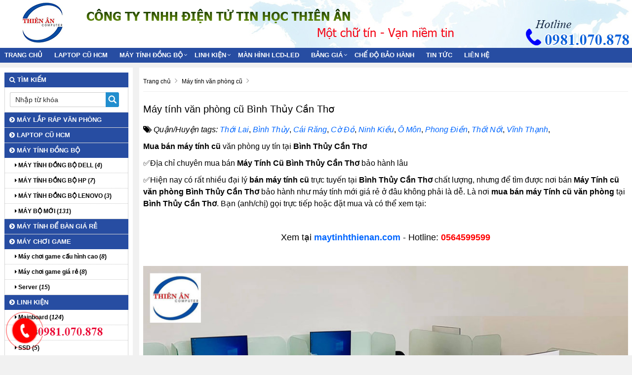

--- FILE ---
content_type: text/html; charset=UTF-8
request_url: https://maytinhthienan.com/may-tinh-van-phong-cu-binh-thuy-can-tho.html
body_size: 21182
content:
<!doctype html>
<html lang="vi">
<head>
<meta http-equiv="Content-Type" content="text/html; charset=utf-8" />
<title>Máy tính văn phòng cũ Bình Thủy Cần Thơ</title>
<link rel="amphtml" href="https://maytinhthienan.com/may-tinh-van-phong-cu-binh-thuy-can-tho.html/amp" /><meta http-equiv="content-language" content="vi-VN" />
<!--<base href="https://maytinhthienan.com/" />-->
<link rel="canonical" href="https://maytinhthienan.com/may-tinh-van-phong-cu-binh-thuy-can-tho.html"/>
<meta name="robots" content="index,follow" />
<meta name="viewport" content="width=device-width, initial-scale=1.0" />
<meta http-equiv="x-dns-prefetch-control" content="on">
	<link rel="dns-prefetch" href="//www.google-analytics.com"/>
	<link rel="dns-prefetch" href="//www.googletagmanager.com"/>
	<link rel="dns-prefetch" href="//cdnjs.cloudflare.com" />
	<link rel="dns-prefetch" href="//my-test-11.slatic.net" />
	<link rel="dns-prefetch" href="//cdn.ampproject.org"/>
	<link rel="dns-prefetch" href="//laz-g-cdn.alicdn.com">
    <link rel="dns-prefetch" href="//laz-img-cdn.alicdn.com">
    <link rel="dns-prefetch" href="//images.dmca.com">
	
<meta name="description" content="Địa chỉ cửa hàng công ty mua bán, cung cấp và phân phối các loại Máy tính văn phòng cũ Bình Thủy Cần Thơ cao cấp giá rẻ, Máy tính văn phòng cũ hàng hiệu nhập khẩu chính hãng giá sỉ uy tín nhất ở tại Bình Thủy Cần Thơ" />	
 
<meta property="og:type" content="website"/>
<meta property="og:url" content="https://maytinhthienan.com/may-tinh-van-phong-cu-binh-thuy-can-tho.html"/>   
<meta property="og:title" content="Máy tính văn phòng cũ Bình Thủy Cần Thơ" /> 
<meta property="og:description" content="Địa chỉ cửa hàng công ty mua bán, cung cấp và phân phối các loại Máy tính văn phòng cũ Bình Thủy Cần Thơ cao cấp giá rẻ, Máy tính văn phòng cũ hàng hiệu nhập khẩu chính hãng giá sỉ uy tín nhất ở tại Bình Thủy Cần Thơ" />  
<meta property="og:image" itemprop="thumbnailUrl" content="https://maytinhthienan.com/upload/hinhanh/imgdefault134y.jpg" />  
<link rel="stylesheet" href="https://maytinhthienan.com/css/bootstrap-awesome-animate-hover.min.css" type="text/css" media="all" >
<link rel="stylesheet" href="https://maytinhthienan.com/css/owl.carousel.css" media="all" type="text/css">
<link rel="stylesheet" href="https://maytinhthienan.com/css/owl.theme.default.min.css" media="all" type="text/css">
<script type="text/javascript" src="https://maytinhthienan.com/js/jquery-lib-webso.min.js"></script>
<script type="application/javascript" src="https://maytinhthienan.com/js/bootstrap-carousel-sweetalert.min.js" ></script>
<script type="application/javascript" src="https://maytinhthienan.com/js/load.js" ></script>
<link rel="stylesheet" href="https://maytinhthienan.com/css/video.css?v=1.1.6" media="all" />
<link rel="stylesheet" href="https://maytinhthienan.com/css/css.css" type="text/css" media="all"  />
<link rel="stylesheet" href="https://maytinhthienan.com/css/main.css" type="text/css" media="all"  />
<link href="https://maytinhthienan.com/css/css3.css" rel="stylesheet" type="text/css"  media="all" />
<meta name="revisit-after" content="days">
<style>
.btn-info,.btn-primary,.group_tin_tieude,.item-style1 .act .btn-register,.item-style1 .act .link a:nth-child(1),.row_detail_number .block_percent_rate span,.title-style1,.title-style2 a,div.navicate .parent,footer,footer .link a:nth-child(1),nav.nav{background:#274da2}.owl_home .owl-nav .owl-next i,.owl_home .owl-nav .owl-prev i{color:#274da2}.itemsanpham:hover{border:1px solid #274da2}._bgcolormain{background-color:#274da2}.titleitem:after{border-color:transparent transparent transparent #274da2}.titleaction:before{border-color:transparent #274da2 transparent transparent}div.navicate{border-color:#274da2 #eee #eee #ddd}div.navicate .parent::after{border-left:11px solid #274da2}.title_common_site{border-top:3px solid #274da2}.footer.content .links a:hover{color:#274da2!important}#box_qa .list_item_quest .txt_quest,.main_footer a{color:#274da2}.block.newsletter .action.subscribe{background:#274da2;border:1px solid #274da2}.title-style2{border-bottom:solid 2px #274da2}footer{border-top:solid 5px #274da2}.breadcrumb,.fback-top{background:#274da2!important}
#col1{width:21%;float:left;}
#colcontent{width:78%;float:right;}
.itemsanpham{width:18%;}
#wapper_wapper,.fixed{width:100%;}
.nav.nav {background:#274da2}
.container{background:none; box-shadow:none;}
.itemsanpham .img img{height:160px;}</style>
<link href="https://maytinhthienan.com/css/menu.css" rel="stylesheet" />
<link href="https://maytinhthienan.com/css/responsive.css" rel="stylesheet" type="text/css" />
<script type="application/ld+json">{
    "@context": "https://schema.org/",
    "@type": "CreativeWorkSeries",
    "name": "Máy tính văn phòng cũ Bình Thủy Cần Thơ",
    "aggregateRating": {
        "@type": "AggregateRating",
        "ratingValue": "4.9",
        "bestRating": "5",
        "ratingCount": "518"
    }
}</script>
<LINK REL="SHORTCUT ICON" HREF="https://maytinhthienan.com/upload/hinhanh/logo311.png"></head><body>
<div id="wapper_wapper_wapper">
<div id="wapper_wapper">
<div id="wapper_banner">
        <div class="banner_content" style="background:url(https://maytinhthienan.com/upload/hinhanh/banner195r.jpg) no-repeat right bottom;">
            <div class="banner">
			<div class="banner_item banner_item0">
									<a href="https://maytinhthienan.com/" title="Máy tính Thiên Ân"><img src="https://maytinhthienan.com/upload/hinhanh/logo626n.jpg" alt="Máy tính Thiên Ân" title="Máy tính Thiên Ân" /></a>
						</div>
			</div>			
									<div class="bannerinfo">
				<img alt="Máy tính Thiên Ân" src="https://maytinhthienan.com/upload/hinhanh/slogan3742.png" />
			</div>
			            <div class="clear"></div>			
        </div>
    </div>
<div class="clear"></div>
 <div id="wapper_menu" class="_bgcolormain">
        <div class="menu_content _bgcolormain">  
<div class="clear"></div>
<nav class="nav">

	<div class="navbar-header" >
		<button type="button" class="navbar-toggle" data-toggle="collapse" data-target=".navbar-responsive-collapse">
			<span class="sr-only">Toggle navigation</span>
			<span class="fa fa-bars"></span>
		</button>
		<a class="navbar-brand" href="https://maytinhthienan.com/" title="Máy tính Thiên Ân">
			<i class="fa fa-home"></i>
		</a>
	</div>

<div class="collapse navbar-collapse navbar-responsive-collapse">
<div class="nopadding s00_20">
<div class="show-content w_100">
<div class="h_123">
<div class="menu_cong_s00_20 w_100">
<div class="content_center_970_aigo">
<div class="col-left-menucong w678 floatLeft">
<ul id="hamber_menu" class="relative nav navbar-nav">
			<li><a href="https://maytinhthienan.com/" title="Máy tính Thiên Ân">Trang chủ</a></li>
			

			<li id="sub_menu_web" class="">
			<a title="LAPTOP CŨ HCM" href="https://maytinhthienan.com/laptop-cu-hcm/"  class="">LAPTOP CŨ HCM</a>
				
			</li>
						<li id="sub_menu_web2" class="dropdown">
			<a title="MÁY TÍNH ĐỒNG BỘ" href="https://maytinhthienan.com/may-tinh-dong-bo/"  class="dropdown-toggle">MÁY TÍNH ĐỒNG BỘ</a>
						<i data-toggle="dropdown" class="btn-dropdown dropdown-toggle fa fa-chevron-down"></i>
			<ul class="dropdown-menu fadeInUp animate1" >
						<li class=""><a title="MÁY TÍNH ĐỒNG BỘ DELL" href="https://maytinhthienan.com/may-tinh-dong-bo-dell/"><i class="fa fa-caret-right" aria-hidden="true"></i> MÁY TÍNH ĐỒNG BỘ DELL</a></li>
						<li class=""><a title="MÁY TÍNH ĐỒNG BỘ HP" href="https://maytinhthienan.com/may-tinh-dong-bo-hp/"><i class="fa fa-caret-right" aria-hidden="true"></i> MÁY TÍNH ĐỒNG BỘ HP</a></li>
						<li class=""><a title="MÁY TÍNH ĐỒNG BỘ LENOVO" href="https://maytinhthienan.com/may-tinh-dong-bo-lenovo/"><i class="fa fa-caret-right" aria-hidden="true"></i> MÁY TÍNH ĐỒNG BỘ LENOVO</a></li>
						<li class=""><a title="MÁY BỘ MỚI" href="https://maytinhthienan.com/may-bo-moi/"><i class="fa fa-caret-right" aria-hidden="true"></i> MÁY BỘ MỚI</a></li>
						</ul>
				
			</li>
						<li id="sub_menu_web3" class="dropdown">
			<a title="LINH KIỆN" href="https://maytinhthienan.com/linh-kien/"  class="dropdown-toggle">LINH KIỆN</a>
						<i data-toggle="dropdown" class="btn-dropdown dropdown-toggle fa fa-chevron-down"></i>
			<ul class="dropdown-menu fadeInUp animate1" >
						<li class=""><a title="Mainboard" href="https://maytinhthienan.com/mainboard/"><i class="fa fa-caret-right" aria-hidden="true"></i> Mainboard</a></li>
						<li class=""><a title="CPU" href="https://maytinhthienan.com/cpu/"><i class="fa fa-caret-right" aria-hidden="true"></i> CPU</a></li>
						<li class=""><a title="SSD" href="https://maytinhthienan.com/ssd/"><i class="fa fa-caret-right" aria-hidden="true"></i> SSD</a></li>
						<li class=""><a title="DVD" href="https://maytinhthienan.com/dvd/"><i class="fa fa-caret-right" aria-hidden="true"></i> DVD</a></li>
						<li class=""><a title="Ram" href="https://maytinhthienan.com/ram/"><i class="fa fa-caret-right" aria-hidden="true"></i> Ram</a></li>
						<li class=""><a title="Nguồn" href="https://maytinhthienan.com/nguon/"><i class="fa fa-caret-right" aria-hidden="true"></i> Nguồn</a></li>
						<li class=""><a title="Hdd" href="https://maytinhthienan.com/hdd/"><i class="fa fa-caret-right" aria-hidden="true"></i> Hdd</a></li>
						<li class=""><a title="keyboard" href="https://maytinhthienan.com/keyboard/"><i class="fa fa-caret-right" aria-hidden="true"></i> keyboard</a></li>
						<li class=""><a title="VGA -CARD  ĐỒ HỌA" href="https://maytinhthienan.com/vga-card-do-hoa/"><i class="fa fa-caret-right" aria-hidden="true"></i> VGA -CARD  ĐỒ HỌA</a></li>
						<li class=""><a title="Màn Hình Led Lổi Nhẹ" href="https://maytinhthienan.com/man-hinh-led-loi-nhe/"><i class="fa fa-caret-right" aria-hidden="true"></i> Màn Hình Led Lổi Nhẹ</a></li>
						</ul>
				
			</li>
						<li id="sub_menu_web" class="">
			<a title="Màn hình LCD-LED" href="https://maytinhthienan.com/man-hinh-lcd-led/"  class="">Màn hình LCD-LED</a>
				
			</li>
				
			
			
									<li class="dropdown">
				<a title="BẢNG GIÁ" href="https://maytinhthienan.com/bang-gia/" data-toggle="dropdown" class="dropdown-toggle">BẢNG GIÁ</a>
								<i data-toggle="dropdown" class="btn-dropdown dropdown-toggle fa fa-chevron-down"></i>				
				<ul class="dropdown-menu fadeInUp animate1">
									<li class=""><a title="BẢNG GIÁ BÁN" href="https://maytinhthienan.com/bang-gia-ban/">BẢNG GIÁ BÁN</a></li>
									<li class=""><a title="BẢNG GIÁ THU MUA LINH KIỆN MÁY TÍNH CŨ GIÁ CAO" href="https://maytinhthienan.com/bang-gia-thu-mua-cu/">BẢNG GIÁ THU MUA  CŨ</a></li>
								</ul>
							</li>
											
						
						
						<li class="">
				<a title="CHẾ ĐỘ BẢO HÀNH" href="https://maytinhthienan.com/che-do-bao-hanh/" data-toggle="" class="dropdown-toggle">CHẾ ĐỘ BẢO HÀNH</a>
							</li>
									
						
						<li class="">
				<a title="TIN TỨC" href="https://maytinhthienan.com/tin-tuc/" data-toggle="" class="dropdown-toggle">TIN TỨC</a>
							</li>
									
						

			
<li class=""><a href="/lien-he.html" title="Liên hệ Máy tính Thiên Ân">Liên hệ</a></li></ul>
</div>
</div>
</div>
</div>
</div>
</div>

</div>
</nav>
<div class="clearfix"></div>
  
        </div>
</div>	<div id="wapper_main">
	<div class="content_main">
		<div class="content_content">
		<div id="colcontent">
					<!--NOI DUNG  -->
<nav id="breadcrumb">
<div class="containers">
<ol>
<li>
<a title="Máy tính Thiên Ân" href="https://maytinhthienan.com/"><span>Trang chủ</span></a>
<i class="fa fa-angle-right"></i>
</li>
<li>
<a title="Máy tính văn phòng cũ" href="https://maytinhthienan.com/may-tinh-van-phong-cu/" ><span >Máy tính văn phòng cũ</span></a>
<i class="fa fa-angle-right"></i>
</li>
</ol>
</div>
</nav>

<div class="noidungchitiet">
<h1 class="title">Máy tính văn phòng cũ Bình Thủy Cần Thơ</h1>				
<div class="mangxahoi"></div>
<div class="clear"></div>
<div class="noidung">
<p><i class="fa fa-tags"></i> <i>Quận/Huyện tags:</i>
	<i><a title="Máy tính văn phòng cũ Thới Lai Cần Thơ" href="https://maytinhthienan.com/may-tinh-van-phong-cu-thoi-lai-can-tho.html">Thới Lai</a></i>, 
	<i><a title="Máy tính văn phòng cũ Bình Thủy Cần Thơ" href="https://maytinhthienan.com/may-tinh-van-phong-cu-binh-thuy-can-tho.html">Bình Thủy</a></i>, 
	<i><a title="Máy tính văn phòng cũ Cái Răng Cần Thơ" href="https://maytinhthienan.com/may-tinh-van-phong-cu-cai-rang-can-tho.html">Cái Răng</a></i>, 
	<i><a title="Máy tính văn phòng cũ Cờ Đỏ Cần Thơ" href="https://maytinhthienan.com/may-tinh-van-phong-cu-co-do-can-tho.html">Cờ Đỏ</a></i>, 
	<i><a title="Máy tính văn phòng cũ Ninh Kiều Cần Thơ" href="https://maytinhthienan.com/may-tinh-van-phong-cu-ninh-kieu-can-tho.html">Ninh Kiều</a></i>, 
	<i><a title="Máy tính văn phòng cũ Ô Môn Cần Thơ" href="https://maytinhthienan.com/may-tinh-van-phong-cu-o-mon-can-tho.html">Ô Môn</a></i>, 
	<i><a title="Máy tính văn phòng cũ Phong Điền Cần Thơ" href="https://maytinhthienan.com/may-tinh-van-phong-cu-phong-dien-can-tho.html">Phong Điền</a></i>, 
	<i><a title="Máy tính văn phòng cũ Thốt Nốt Cần Thơ" href="https://maytinhthienan.com/may-tinh-van-phong-cu-thot-not-can-tho.html">Thốt Nốt</a></i>, 
	<i><a title="Máy tính văn phòng cũ Vĩnh Thạnh Cần Thơ" href="https://maytinhthienan.com/may-tinh-van-phong-cu-vinh-thanh-can-tho.html">Vĩnh Thạnh</a></i>, 
</p>
<p><strong>Mua bán máy tính cũ</strong> văn phòng uy tín tại<strong> Bình Thủy Cần Thơ </strong></p>
<p>✅Địa chỉ chuyên mua bán <strong>Máy Tính Cũ Bình Thủy Cần Thơ</strong> bảo hành lâu</p>
<p>✅Hiện nay có rất nhiều đại lý <strong>bán máy tính cũ</strong> trực tuyến tại<strong> Bình Thủy Cần Thơ</strong> chất lượng, nhưng để tìm được nơi bán <strong>Máy Tính cũ văn phòng Bình Thủy Cần Thơ</strong> bảo hành như máy tính mới giá rẻ ở đâu không phải là dễ. Là nơi <strong>mua bán máy Tính cũ văn phòng </strong>tại<strong> Bình Thủy Cần Thơ</strong>. Bạn (anh/chị) gọi trực tiếp hoặc đặt mua và có thể xem tại:</p>
<p style="text-align: center;"> </p>
<p style="text-align: center;"><span style="font-size: large;">Xem tại <a title="Máy tính Thiên Ân" href="https://maytinhthienan.com/"><strong>maytinhthienan.com</strong></a> - Hotline: <a href="tel:0564599599"><span style="color: red;"><strong>0564599599</strong></span></a></span></p>
<p style="text-align: center;"><span style="font-size: large;"><span style="color: red;"><strong><br /></strong></span></span></p>
<p style="text-align: center;"><img src="/uploads/file//may tinh van phong/may-tinh-van-phong.jpg" alt="" /></p>
<p> </p>
<p> </p>
<p>Địa chỉ <strong>mua bán máy tính cũ văn phòng</strong> uy tín tại<strong> Bình Thủy Cần Thơ</strong></p>
<p>Hiện nay nhu cầu mua bán máy tính cũ trên thị trường rất lớn, khiến nhiều người ra sức tìm kiếm một địa chỉ uy tín, tin cậy, nhất là tại <strong>Bình Thủy Cần Thơ</strong> và trên địa bàn TPHCM. Vì thế hôm nay chúng ta hãy cùng nhau khám phá một địa chỉ được nhiều bạn trẻ tin tưởng và lui tới trong nhiều năm nay.</p>
<p>Địa chỉ <strong>mua bán máy tính cũ</strong> uy tín tại<strong> Bình Thủy Cần Thơ</strong></p>
<p>Thị trường với sự đa dạng của các dịch vụ, trong đó có mua bán máy tính. Mang lại sự chọn lựa đa dạng cho khách hàng lớn nhỏ trên cả nước. Nhưng nổi bật nhất hiện nay vẫn là máy tính Thiên Ân.</p>
<p>Hệ thống mua bán máy tính cũ uy tín, tin cậy nhất thị trường. Được chính khách hàng đánh giá và khen ngợi. Hơn 15 năm qua với đội ngũ nhân viên đông đảo, chuyên nghiệp, MTTA đã không ngừng cố gắng nỗ lực nâng cao dịch vụ của mình, để đáp ứng được nhu cầu ngày càng cao của người sử dụng.</p>
<div>
<p><strong>Tại sao bạn nên mua máy tính cũ tại Máy Tính Thiên Ân Bình Thủy Cần Thơ:</strong></p>
</div>
<ul>
<li>Bảo đảm giá bán tại công ty cạnh tranh nhất trên thị trường.</li>
<li>Sản phẩm máy tính xách tay đều là hàng chính hãng, nguyên zin.</li>
<li>Các model đều có vóc dáng mới hơn 95% đẹp và có hình thật cho mỗi model.</li>
<li>Khi khách hàng mua bất kỳ một thiết bị nào đều được được hưởng chế độ bảo hành chu đáo, uy tín nhất nên sẽ không phải lo trạng thái mua phải hàng giả, hàng kém chất lượng.</li>
<li>Khi mua hàng tại công ty cũng có thể đổi trả trong khoảng 3 ngày.</li>
<li>Tùy vào từng sản phẩm, khách hàng được hưởng bảo hành từ 01 tới 12 tháng</li>
<li>Trung tâm có chủ trương hỗ trợ quý khách hàng mãi mãi</li>
<li>Giá cả sản phẩm phải cạnh tranh so với các hãng sản xuất khác.</li>
<li>Tư vấn, cung cấp mặt hàng thích hợp với nhu cầu, kinh phí của Quý khách.</li>
<li>Thực hiện chương trình khuyến mãi định kỳ, tặng vật và chủ trương chiết khấu ưu đãi hấp dẫn.</li>
<li>Đáp ứng nhanh chóng, kịp lúc nhu cầu thị hiếu của khách hàng.</li>
<li>Phương thức thanh toán đa chủng loại</li>
<li>Chính sách đổi trả hàng linh hoạt.</li>
</ul>
<p>Nhân viên nhiệt tình, chu đáo, hòa nhã</p>
<p> </p>
<p><em title="máy tính thiên ân 1"><img alt="may tinh trung" title="may tinh trung" src="https://maytinhthienan.com/upload/hinhanh/may-tinh-trung69-1628856651.jpg" />3</em></p>
<p><strong>Máy tính văn phòng | Máy Tính Thiên Ân</strong><strong> </strong></p>
<p><strong>Máy tính</strong> là thiết bị <strong>văn phòng</strong> không thể thiếu tại các công ty, doanh nghiệp. Nhờ nó mà các công việc được thực hiện nhanh hơn, đạt năng suất tốt hơn. Tầm quan trọng của máy tính chắc hẳn ai cũng biết. Vậy nhưng việc chọn lựa ra sao để phù hợp với nhu cầu thực tế của người dùng và tiết kiệm tối ưu chi phí đầu tư nhất thì dường như lại là 1 “bài toán khó”. Nếu bạn cũng đang loay hoay tìm kiếm giải pháp để chọn được những <strong>bộ máy tính văn phòng</strong> đáp ứng toàn diện về mọi mặt thì dưới đây là những thông tin bạn cần tham khảo.</p>
<p>Máy tính văn phòng giá rẻ Bình Thủy Cần Thơ | Máy tính Thiên Ân</p>
<p><strong>1. Bộ máy tính văn phòng giá bao nhiêu?</strong><strong> </strong></p>
<p>Giá thành của 1 bộ máy tính văn phòng phụ thuộc vào rất nhiều yếu tố. Trong đó, 3 yếu tố quan trọng nhất ảnh hưởng đến mức giá của 1 bộ máy bao gồm: Phần cứng cấu thành máy, tính cũ – mới, là máy tự build (lắp ráp) hay đồng bộ.</p>
<p><strong>Phần cứng cấu thành máy</strong><strong> </strong></p>
<p>Đây là yếu tố lớn nhất quyết định giá thành sản phẩm. Và nó thường chịu ảnh hưởng bởi:</p>
<p><strong>Thương hiệu sản xuất phần cứng</strong><strong> </strong></p>
<p>Các linh kiện đến từ các thương hiệu khác nhau sẽ có sự khác biệt về chất lượng cũng như giá cả.<br /> Các bộ phận cấu thành 1 bộ máy tính văn phòng hoàn chỉnh gồm có: CPU, RAM, Mainboard, Nguồn, ổ cứng (HDD hoặc SSD), vỏ case. Tương ứng với chúng cũng là các nhà sản xuất:</p>
<ul>
<li>CPU: Intel và AMD.</li>
<li>RAM: Gskill, ADATA, Corsair, …</li>
<li>Mainboard: ASUS, Gigabyte, MSI, …</li>
<li>Nguồn: Cooler Master, Jetek, Antec, …</li>
<li>HDD: Western Digital (WD), Seagate, Hitachi, Samsung, ...</li>
<li>SSD: Samsung, ADATA, Kingston, …</li>
</ul>
<p><strong>Dòng sản phẩm</strong><strong> </strong></p>
<p>Đối với bất kỳ sản phẩm nào cũng vậy, không riêng gì máy tính, giá thành còn phụ thuộc vào độ cũ - mới. Những sản phẩm đã qua sử dụng thường có mức giá bằng khoảng 65-90% những chiếc có cấu hình tương tự và mới hoàn toàn.</p>
<p>Bộ máy tính văn phòng giá bao nhiêu?</p>
<p><strong>Bộ máy tính văn phòng bạn chọn là sản phẩm mới hay cũ</strong><strong> </strong></p>
<p>Sự phát triển không ngừng của công nghệ kỹ thuật đã mang đến những sản phẩm linh kiện được đổi mới không ngừng. Những thế hệ sau luôn có nhiều điểm cải tiến hơn với nhiều tính năng ưu việt hơn. Do đó, mức giá cũng sẽ có sự chênh lệch.</p>
<p><strong>Là máy tự lắp ráp hay máy đồng bộ</strong><strong> </strong></p>
<p><strong>Vì sở hữu những đặc điểm khác nhau nên mức giá máy tự lắp ráp và máy đồng bộ cũng khác nhau.</strong></p>
<p><strong>Đối với máy tính văn phòng tự lắp ráp ở Bình Thủy Cần Thơ</strong><strong> </strong></p>
<p>Giá thành của máy tự lắp ráp khá biến động, vì nó còn phụ thuộc vào linh kiện bạn chọn. Tuy nhiên, với khoảng 3 - 6 triệu đồng bạn đã có thể mua được 1 bộ máy với đầy đủ tính năng rồi.</p>
<p><strong>Đối với máy tính đồng bộ</strong><strong> </strong></p>
<p>Mức giá của máy tính đồng bộ được chia làm 3 phân khúc chính.</p>
<ul>
<li>Phân khúc cao cấp: trên 8 triệu đồng, máy có thể xử lý tốt khối lượng lớn dữ liệu và có khả năng đa nhiệm tuyệt vời.</li>
<li>Phân khúc tầm trung: 6-8 triệu, thực hiện tốt công việc văn phòng, các tác vụ đa nhiệm.</li>
<li>Phân khúc giá rẻ: 2-6 triệu đồng, bạn có thể thực hiện được cơ bản các công việc văn phòng.</li>
</ul>
<p>Máy tính văn phòng đồng bộ ở Bình Thủy Cần Thơ | Máy Tính Thiên Ân</p>
<p><strong>2. Cấu hình máy tính văn phòng khuyến nghị</strong><strong> </strong></p>
<p>Lựa chọn cấu hình với các linh kiện máy tính phù hợp có ý nghĩa rất quan trọng. Việc này không chỉ giúp cho quá trình làm việc diễn ra trơn tru, mà còn góp phần không nhỏ tiết kiệm ngân sách đầu tư, tránh gây lãng phí.</p>
<p><strong>CPU văn phòng</strong><strong> </strong></p>
<p>CPU sẽ là nơi thực hiện tất cả tác vụ và xử lý hệ thống thông tin hiệu quả nhất có thể. Và nó được ví như “bộ não” của hệ thống máy tính.<br /> Với 1 bộ máy văn phòng chỉ chuyên xử lý các tác vụ từ các phần mềm như Word, Excel, Powerpoint, MISA, Kiotviet,...Và dành để xem phim, nghe nhạc, chơi game online thông thường thì chỉ cần chọn core i3, core i5, những dòng Pentium G hay các đời Ryzen tương tự là đủ.</p>
<p><strong>Main văn phòng</strong><strong> </strong></p>
<p>Tuy rằng, mainboard không ảnh hưởng nhiều đến hiệu năng hoạt động của máy tính. Nhưng nó lại đóng góp không hề nhỏ giúp bộ máy hoạt động một cách ổn định hơn.<br /> Việc lựa chọn linh kiện này phụ thuộc vào CPU mà bạn đã chọn. Nếu bạn đã quyết định được CPU cho máy tính, thì nên dựa trên thông số socket của CPU để làm cơ sở tìm mainboard phù hợp. Sự lựa chọn thích hợp sẽ cho bạn hiệu quả sử dụng cao nhất.</p>
<p><strong>RAM văn phòng</strong><strong> </strong></p>
<p>Dung lượng tối thiểu của RAM máy tính văn phòng theo khuyến nghị là 4GB. Dung lượng này đủ để bạn có thể xử lý tốt các công việc văn phòng: Soạn thảo văn bản, làm excel, slide thuyết trình,…Còn nếu muốn thực hiện nhiều công việc hơn, tốc độ truyền tải dữ liệu nhanh hơn thì bạn nên chọn 8GB hoặc 16GB.<br /> RAM là bộ nhớ tạm thời, bổ trợ cho CPU. Ngoài CPU, đây là linh kiện tác động đến tốc độ xử lý các tác vụ. Dung lượng RAM càng lớn thì càng lưu trữ được nhiều dữ liệu hơn và thực hiện được nhiều tác vụ khác nhau cùng lúc mượt mà hơn.</p>
<p>Cấu hình máy tính văn phòng khuyến nghị</p>
<p><strong>VGA văn phòng</strong><strong> </strong></p>
<p>Bạn chỉ nên trang bị VGA rời khi cần thực hiện các công việc liên quan đến thiết kế đồ họa hoặc chơi game.<br /> Còn đối với các công việc văn phòng thông thường thì card đồ họa onboard (tích hợp sẵn trên CPU) đã đủ dùng.</p>
<p><strong>SSD văn phòng</strong><strong> </strong></p>
<p>Với nhu cầu lưu trữ văn phòng, bạn không cần thiết phải lựa chọn ổ cứng có dung lượng quá lớn. Khi đó, chọn một chiếc ổ cứng SSD 120GB là được.<br /> Hầu hết các ổ SSD hiện nay đều có dung lượng lưu trữ trải dài từ 120GB đến 4TB. Tuy giá cả cao nhưng bù lại tốc độ, hiệu năng lại cực kỳ tốt.</p>
<p><strong>HDD văn phòng</strong><strong> </strong></p>
<p>Nếu có điều kiện về mặt kinh tế, bạn nên lựa chọn ổ SSD hoặc kết hợp sử dụng 1 lúc cả SSD và HDD. Điều này sẽ giúp cho năng suất làm việc được gia tăng đáng kể.<br /> Còn nếu muốn lưu trữ nhiều hình ảnh, phim, video...có độ phân giải cao thì mức tầm từ 2TB trở lên.<br /> Nếu chỉ để lưu trữ tài liệu, hình ảnh văn phòng với dung lượng nhỏ, các game nhẹ bộ cài đặt không lớn...thì mức ổ HDD với dung lượng 500GB đến 1TB là phù hợp.<br /> Ổ cứng HDD là loại truyền thống, với dung lượng cao và giá thành thấp hơn nhiều so với ổ SSD.</p>
<p><strong>PSU văn phòng</strong><strong> </strong></p>
<p>Nếu CPU là “bộ não” thì PSU được xem là “trái tim” của toàn bộ hệ thống. Bộ máy của bạn có hoạt động ổn định không, phát huy được hết hiệu năng không là phụ thuộc vào bộ nguồn.<br /> Với cấu hình máy chuyên dành để xử lý tác vụ văn phòng, linh kiện này cần có thông số kỹ thuật phù hợp với cấu hình CPU, VGA, RAM và mainboard để tránh lãng phí điện năng hoặc quá tải hoạt động.<br /> Bộ nguồn phổ biến cho máy tính văn phòng là từ 350w đến 450w.</p>
<p><strong>3. Máy tính văn phòng nên dùng loại nào</strong><strong> </strong></p>
<p>Máy tính để bàn và máy tính xách tay là 2 loại máy tính văn phòng phổ biến nhất. Để biết nên chọn loại nào, hãy cùng Máy Tính Thiên Ân tìm hiểu kỹ hơn đặc điểm của từng loại nhé.</p>
<p><strong>Máy tính để bàn văn phòng</strong><strong> </strong></p>
<p>Máy tính văn phòng để bàn có 3 dòng sản phẩm chính: Máy tính văn phòng lắp ráp, máy tính đồng bộ văn phòng và máy tính mini văn phòng.</p>
<p><strong>Máy tính văn phòng lắp ráp</strong><strong> </strong></p>
<p>Tuy nhiên, nhược điểm là tính ổn định không cao, thùng máy khá cồng kềnh, chiếm nhiều diện tích bàn làm việc.<br /> Máy tính văn phòng lắp ráp có ưu điểm là cấu hình được xây dựng theo mong muốn của người sử dụng. Tùy vào nhu cầu và mục đích, bạn có thể thoải mái lựa chọn được phần cứng mình mong muốn. Và dòng máy này khi hư hỏng rất dễ sửa chữa. Bạn cũng dễ nâng cấp nếu cần.</p>
<p>Máy tính để bàn văn phòng lắp ráp ở Bình Thủy Cần Thơ | Máy Tính Thiên Ân</p>
<p><strong>Máy tính đồng bộ văn phòng</strong><strong> </strong></p>
<p>Máy tính đồng bộ sẽ được sản xuất theo một tiêu chuẩn nhất định. Các linh kiện đồng bộ với nhau nên có tính liên kết cao. Trước khi ra mắt người tiêu dùng, chúng thường được kiểm tra chất lượng cực kỳ kỹ lưỡng, nghiêm ngặt.</p>
<p>Hiện nay, trên thị trường có rất nhiều thương hiệu sản xuất và phân phối máy tính văn phòng đồng bộ. Nhưng nổi bật nhất vẫn là 3 “ông lớn”: HP, Dell, Lenovo.<br /> Nhược điểm: Giá thành tương đối cao và bạn chỉ được lựa chọn những cấu hình có sẵn của nhà sản xuất đưa ra.</p>
<p><strong>Ưu điểm:</strong> Ổn định, ít lỗi, chế độ bảo hành tốt, cài sẵn windows bản quyền và đa dạng mẫu mã. Đặc biệt, với những ai không thực sự am hiểu về máy tính thì đây chính là lựa chọn lý tưởng.</p>
<p><strong>Máy tính văn phòng đồng bộ HP Tại Bình Thủy Cần Thơ</strong><strong> </strong></p>
<p>Tuy không ngừng đổi mới về mẫu mã, thiết kế, nhưng so với các thương hiệu khác, mặt hình thức sản phẩm của “ông lớn” này vẫn bị đánh giá lép vế hơn hẳn so với các đối thủ.<br /> Cấu hình cũng cực kỳ ổn định, tính năng hiện đại và độ bền cao.<br /> Giá cả sản phẩm HP cực kỳ phong phú. Bao gồm nhiều phân khúc từ bình dân cho đến cao cấp dành cho doanh nhân.<br /> HP là một trong những thương hiệu máy tính uy tín với chất lượng thuộc hàng bậc nhất trên thế giới. Các sản phẩm máy tính văn phòng đồng bộ đến từ thương hiệu này luôn được người dùng đánh giá cao về cả hiệu năng vận hành lẫn giá thành.</p>
<p>Máy tính văn phòng đồng bộ HP | máy tính Thiên Ân</p>
<p><strong>Máy tính văn phòng đồng bộ Dell tại Bình Thủy Cần Thơ</strong><strong> </strong></p>
<p>Tuy có cấu hình cao, bền bỉ, nhưng thiết kế của Dell thường không đa dạng, có phần hơi thô cứng. Trọng lượng cũng khá nặng so với các sản phẩm của hãng khác.<br /> Các sản phẩm Dell hướng tới mọi đối tượng khách hàng, phục vụ mọi nhu cầu khác nhau. Ưu điểm nổi bật nhất của hãng này chính là độ bền cao, giá thành hấp dẫn so với hiệu năng. Người dùng có thể dễ dàng nâng cấp hệ thống. Và tỷ lệ hỏng hóc chỉ ở mức 0.1%.<br /> Một thương hiệu đình đám khác không thể không kể đến đó là Dell. Mỗi năm, có hàng chục triệu bộ máy tính của thương hiệu này được bán ra trên toàn cầu. Không thua kém gì HP, máy tính văn phòng đồng bộ Dell cũng được rất nhiều người đón nhận.</p>
<p><strong>Máy tính văn phòng đồng bộ Lenovo tại Bình Thủy Cần Thơ</strong><strong> </strong></p>
<p>Nhược điểm lớn nhất của sản phẩm hãng này là tản nhiệt kém dẫn đến tình trạng máy nóng rất nhanh.<br /> So với các sản phẩm có cùng cấu hình, cùng hiệu năng thì giá cả của Lenovo “mềm” hơn hẳn. Tuy nhiên, đó vẫn chưa phải là điểm mạnh lớn nhất của thương hiệu này. Mà điểm thu hút người dùng chính là nằm ở thiết kế. Không chỉ đầu tư chất xám vào hiệu năng sản phẩm, Lenovo còn chăm chút kỹ lưỡng về mặt ngoại hình. Với những kiểu cách thời trang, phù hợp với xu hướng hiện đại nhưng không kém phần tinh tế.<br /> Dù có phần yếu thế hơn về mặt danh tiếng so với Dell và HP nhưng Lenovo vẫn là cái tên dẫn đầu trong làng cung cấp máy tính văn phòng đồng bộ. Nhờ có sự am hiểu thị trường tiêu thụ sâu sắc nên các sản phẩm đến từ thương hiệu này được đông đảo khách hàng tin tưởng lựa chọn.</p>
<p><strong>Máy tính mini văn phòng</strong><strong> </strong></p>
<p>Không chỉ đem đến cho người dùng những trải nghiệm tốt nhất, máy tính mini mang tới khả năng tiết kiệm điện năng tiêu thụ cực tốt.<br /> Cấu hình vẫn được trang bị đầy đủ các thành phần như main, ổ cứng, cổng kết nối,...Và tốc độ xử lý cũng rất tuyệt vời.<br /> Tuy chỉ bằng 1 phần của PC văn phòng truyền thống, nhưng hiệu năng của dòng máy nhỏ xinh này không hề thua kém đâu nhé.<br /> Nghe đến từ mini chắc hẳn bạn cũng đã đoán được đặc điểm của dòng máy này. Lợi thế lớn nhất của máy tính mini so với máy tính truyền thống đó chính là thiết kế cực kỳ nhỏ gọn, giúp tiết kiệm không gian hiệu quả.</p>
<p>Máy tính để bàn văn phòng mini | Máy tính Thiên Ân</p>
<p><strong>Máy tính văn phòng xách tay</strong><strong> </strong></p>
<p>Tuy nhiên, dòng máy tính này cũng tồn tại một số bất lợi so với máy tính bàn. Đó là, giá thành cao, gặp khó khăn trong việc nâng cấp, sửa chữa. Đặc biệt, điện trường của máy gây hại cho sức khỏe người dùng hơn so với PC.<br /> Trong khi máy tính để bàn có kích thước cồng kềnh, không thể mang theo. Thì laptop lại được đánh giá rất cao về tính di động, thuận tiện. Vừa có trọng lượng nhẹ, vừa có kích thước nhỏ gọn, bạn có thể dễ dàng mang nó đi mọi nơi. Hơn hết, không chỉ có hiệu năng tốt, mẫu mã của máy tính xách tay cũng vô cùng đa dạng, phong phú và bắt kịp mọi xu hướng.</p>
<p><strong>Kết luận loại máy thích hợp cho văn phòng</strong><strong> </strong></p>
<p>Máy tính để bàn hay xách tay đều có những ưu điểm và nhược điểm khác nhau. Công việc khác nhau đòi hỏi nhu cầu sử dụng máy tính khác nhau. Tùy thuộc vào đó, bạn có thể có những lựa chọn cho riêng mình.<br /> Nếu bạn là một người làm việc phải di chuyển nhiều, hay đơn giản là thích sự tiện dụng, làm việc mọi lúc mọi nơi, thì máy tính xách tay là ưu tiên hơn cả.<br /> Còn nếu muốn sở hữu 1 thiết bị có khả năng nâng cấp về sau cũng như dễ dàng sửa chữa thì máy tính để bàn là cái tên bạn không nên bỏ qua.</p>
<p><strong>4. Gợi ý cấu hình máy tính văn phòng</strong><strong> </strong></p>
<p>Dưới đây là những cấu hình máy tính được rất nhiều dân văn phòng ưa chuộng trong thời gian qua. Chúng sẽ giúp bạn không cần phải lo lắng suy nghĩ nhiều, không cần phải cân đo đong đếm các thông số, linh kiện. Chỉ cần xác định ngân sách đầu tư, bạn sẽ chọn được bộ máy thích hợp.</p>
<p><strong>Cấu hình máy tính văn phòng giá rẻ 2022</strong><strong></strong></p>
<ul>
<li>CPU: Core i3-6100 [3.7GHz, 2 Core 4 Threads]</li>
<li>MAIN: H110 [Chipset Intel]</li>
<li>RAM: 4GB/DDR4/2400</li>
<li>DISK: SSD 120GB + HDD 500GB</li>
<li>VGA: Onboard HD Graphics</li>
<li>LCD: Lenovo 22'' LED</li>
</ul>
<p><strong>Cấu hình PC đồng bộ Dell 2021</strong><strong></strong></p>
<ul>
<li>CPU: Pentium G3220 [3.0GHz, 2 Core 2 Threads]</li>
<li>MAIN: Dell Q87 [Chipset Intel]</li>
<li>RAM: 4GB/DDR3/1600</li>
<li>DISK: HDD SEAGATE 500GB</li>
<li>VGA: Onboard HD Graphics</li>
<li>LCD: 22'' [LED]</li>
</ul>
<p><strong>Cấu hình máy tính bộ văn phòng HP Gen 10 - VT10</strong><strong></strong></p>
<ul>
<li>CPU: Core i3-10100 [Upto 4.30GHz, 6MB]</li>
<li>MAIN: HP Chipset Intel</li>
<li>RAM: PC4 4G Bus 2666</li>
<li>DISK: SSD Dato 120GB sata (x3 tốc độ)</li>
<li>VGA: Intel® UHD 630</li>
<li>LCD: HP 22 Inch Led</li>
</ul>
<p><strong>Cấu hình PC đồng bộ văn phòng Lenovo:</strong><strong></strong></p>
<ul>
<li>LCD: Lenovo 20 Inch</li>
<li>VGA: Intel HD Graphics</li>
<li>DISK: SSD 256G sata (x3 Speed HDD)</li>
<li>RAM: PC4 8G Bus 2666</li>
<li>MAIN: Lenovo Chipset Intel</li>
<li>CPU: Core i3-10100 [Upto 4.30GHz, 6MB]</li>
</ul>
<p><strong>5. 10 phần mềm máy tính văn phòng không thể thiếu</strong><strong></strong></p>
<p>Những phần mềm cần thiết cho dân văn phòng</p>
<p>Sau khi đã chọn được bộ máy tính ưng ý, để đưa chúng vào hoạt động phục vụ công việc, chắc chắn không thể không cài đặt những phần mềm sau:</p>
<p><strong>Bộ ứng dụng văn phòng Microsoft Office</strong><strong></strong></p>
<p>Microsoft Office là bộ ứng dụng quan trọng nhất và hầu như nhân viên nào cũng cần khi làm việc.<br /> Microsoft Office tập hợp rất nhiều công cụ tiện ích bao gồm Microsoft Word (soạn thảo văn bản), Microsoft Excel (lập bảng tính), Microsoft Powerpoint (tạo slide trình chiếu), Microsoft Outlook (lưu trữ email),…Có chúng, công việc sẽ được cải thiện hiệu suất đáng kể.</p>
<p><strong>Phần mềm đọc file hay tập tin PDF</strong><strong></strong></p>
<p>2 trong số những phần mềm đọc file PDF tốt nhất (nhẹ, dễ sử dụng, đa tính năng) là phần mềm Adobe Reader và Foxit Reader.<br /> Tuy hiện nay một số trình duyệt có thể mở file PDF. Nhưng bạn vẫn nên sử dụng 1 phần mềm chuyên dụng để xem cũng như chỉnh sửa khi cần thiết.</p>
<p><strong>Phần mềm giải nén và nén file WinRAR</strong><strong></strong></p>
<p>Bằng cách nén và đặt mật khẩu tệp tin với phần mềm WinRAR, bạn không chỉ chia sẻ chúng dễ dàng hơn. Mà còn nâng cao được tính bảo mật hơn.<br /> Để giảm dung lượng file chia sẻ lớn và để tránh bị virus tấn công, đảm bảo an toàn cho file. WinRAR là phần mềm bạn không nên bỏ qua.</p>
<p><strong>Phần mềm gõ tiếng Việt</strong><strong></strong></p>
<p>Muốn gõ tiếng Việt thì chắc chắn không thể thiếu phần mềm này rồi. Unikey chính là lựa chọn hàng đầu để bạn cài đặt. Vừa hiệu quả, lại vừa đơn giản.</p>
<p><strong>Các trình duyệt web</strong><strong></strong></p>
<p>Có rất nhiều trình duyệt khác nhau giúp bạn duyệt web nhanh hơn, cũng như có thể cài thêm tiện ích hay hỗ trợ nhiều tính năng hơn khi sử dụng như FireFox, Google Chrome, Cốc Cốc, …Nhưng lựa chọn hàng đầu vẫn là Google Chrome. Chrome được đánh giá cao nhờ vào độ thân thiện cao, bảo mật tốt và tốc độ ổn định.</p>
<p><strong>Phần mềm chat</strong><strong></strong></p>
<p>Để thuận tiện trong việc giao tiếp, trao đổi công việc nơi công sở, hiện nay đa số các doanh nghiệp đều sử dụng các mạng xã hội như Zalo, Skype, Viber, …Vì thế, đừng quên “bỏ vào giỏ” những phần mềm này nhé.</p>
<p>Những phần mềm chát phổ biến cho dân văn phòng</p>
<p><strong>Phần mềm dọn rác máy tính</strong><strong></strong></p>
<p>Nếu không biết nên chọn cài đặt phần mềm nào, bạn có thể thử tải CCleaner Free. Phần mềm này có đủ chức năng dọn cookie, cache, các khóa Registry bị những phần mềm đã gỡ cài đặt bỏ lại, những ứng dụng không dùng đến, những file tạm, file còn sót lại sau khi xóa phần mềm, dọn dẹp ổ đĩa giải phóng không gian lưu trữ của bộ nhớ.</p>
<p>Trong quá trình vận hành, chắc chắn máy tính sẽ sinh ra nhiều file rác, bộ nhớ đệm không cần thiết. Nếu không “quét sạch” chúng thì sẽ khiến cho máy tính ngày càng trở nên ì ạch, chậm chạp. Cho nên, hãy trang bị ngay 1 ứng dụng chuyên để xử lý các vấn đề trên.</p>
<p><strong>Phần mềm kết nối 2 máy tính</strong><strong></strong></p>
<p>Teamviewer là phần mềm điều khiển máy tính từ xa phổ biến nhất hiện nay. Nó hoàn toàn miễn phí và bao gồm rất nhiều tính năng ưu việt. Khi sử dụng, bạn không cần phải thay đổi cấu hình router hoặc tường lửa trên máy tính.<br /> Trong lúc sử dụng, máy tính đôi lúc sẽ gặp sự cố bất ngờ. Những lúc như thế, phần mềm kết nối 2 máy tính chính là “phao cứu sinh” bạn cần. Sự hỗ trợ từ xa của các chuyên gia IT, những người có kinh nghiệm sẽ nhanh chóng giúp bạn khắc phục lỗi kỹ thuật, chỉnh sửa các tập tin, tài liệu, ...để khôi phục trạng thái ban đầu của thiết bị.</p>
<p><strong>Phần mềm chụp ảnh màn hình</strong><strong></strong></p>
<p>Và Lightshot là gợi ý mà bạn không nên ngó lơ. Đây là một công cụ nhỏ gọn giúp người dùng chọn vùng chụp, viết ghi chú vùng chụp. Đồng thời, dễ dàng tải lên đám mây để chia sẻ nó cho người khác.<br /> Dù Windows có hỗ trợ công cụ (Snipping Tool) giúp chụp màn hình tiện lợi. Nhưng để làm được nhiều thứ hơn nữa trong việc chụp màn hình, ghi chú những điều quan trọng, bạn nên tải về phần mềm chuyên dụng.</p>
<p><strong>Phần mềm diệt virus</strong><strong></strong></p>
<p>Có rất nhiều cái tên để bạn lựa chọn từ trả phí cho đến miễn phí như: Webroot SecureAnywhere Antivirus, Kaspersky Anti-Virus, McAfee AntiVirus Plus, Avira Free Antivirus, AVG Free Antivirus, ...</p>
<p>Công nghệ càng phát triển thì thủ đoạn của các thủ phạm trên không gian mạng càng tinh vi. Các loại virus, malware và Trojan cũng có xu hướng gia tăng và nguy hiểm hơn rất nhiều. Chính vì vậy, cài đặt những phần mềm diệt virus là điều cần thiết.</p>
<p><strong>6. Nên mua máy tính văn phòng ở đâu?</strong><strong></strong></p>
<p>Sau khi đã xác định được nhu cầu, mục đích sử dụng cũng như ngân sách đầu tư. Điều bạn cần quan tâm tiếp theo là lựa chọn 1 cửa hàng uy tín.<br /> <strong>Máy</strong> Tính Thiên Ân hiện nay là 1 trong những nhà cung cấp máy tính văn phòng hàng đầu miền Nam nói chung và thành phố Hồ Chí Minh nói riêng. Chúng tôi đã và đang là đối tác đáng tin cậy của rất nhiều cá nhân, doanh nghiệp.</p>
<p><strong>Máy tính văn phòng chất lượng cao</strong><strong></strong></p>
<p>Để có vị thế như hiện tại, hơn 20 năm qua, đội ngũ của máy Tính Thiên Ân đã không ngừng cố gắng, phấn đấu nhằm mang đến cho quý khách hàng những sản phẩm, dịch vụ có chất lượng tốt nhất với giá thành ưu đãi nhất.<br /> 100% các sản phẩm máy tính văn phòng của chúng tôi đều đến từ các thương hiệu nổi tiếng như: Dell, HP, Lenovo, Asus, Acer,...Và đều được nhập trực tiếp, không thông qua trung gian. Toàn bộ đều có giấy tờ, chứng từ hợp lệ, đảm bảo được nguồn gốc, xuất xứ rõ ràng.<br /> Ngoài ra, để bắt kịp xu hướng thị trường, chúng tôi cũng luôn cập nhật những sản phẩm, những mẫu mã mới nhất trên thị trường nhằm đem đến cho khách hàng những lựa chọn tốt nhất.</p>
<p><strong>Build máy tính văn phòng theo sở thích</strong><strong></strong></p>
<p>Bên cạnh phân phối những sản phẩm máy tính đồng bộ, Máy Tính Thiên Ân còn xây dựng máy tính văn phòng theo yêu cầu, sở thích.<br /> Chỉ cần quý khách cho chúng tôi biết cấu hình, giá thành mong muốn. Dù số lượng ít hay nhiều thì chúng tôi đều có thể đảm nhiệm và hoàn thành xuất sắc.<br /> Nếu không am hiểu về các thông số, linh kiện. Đừng lo lắng! Đội ngũ kỹ thuật viên giàu kinh nghiệm, chuyên môn cao của Máy tính Thiên Ân sẽ tận tình, hỗ trợ, để giúp bạn tìm ra những bộ máy ưng ý nhất.</p>
<p> </p>
<p> </p>
<p style="text-align: center;"><span style="font-size: large;">Xem tại <a title="Máy tính Thiên Ân" href="https://maytinhthienan.com/"><strong>maytinhthienan.com</strong></a> - Hotline: <a href="tel:0564599599"><span style="color: red;"><strong>0564599599</strong></span></a></span></p>
<p style="text-align: center;"><span style="font-size: large;"><span style="color: red;"><strong><br /></strong></span></span></p>
<p style="text-align: center;"><span style="font-size: large;"><span style="color: red;"><strong><img src="/uploads/file//thu mua bình dương/may-tinh-dong-bo-1.jpg" alt="" /><br /></strong></span></span></p>
<p><strong>Thu mua máy tính cũ số lượng lớn với giá cao</strong></p>
<p>Nhằm giúp cho mọi người dọn dẹp, thanh lý được những chiếc máy tính đã qua sử dụng. Chúng tôi nhận thu mua máy tính cũ giá cao với tất cả các mẫu mã, chủng loại. Không phân biệt số lượng ít hay nhiều, chúng tôi đều nhận thu mua tất cả.</p>
<p>Thiên Ân nhận thu mua máy tính tại<strong> Bình Thủy Cần Thơ</strong> và tất cả các địa bàn tại TPHCM, không bất kể cửa hàng đâu, số lượng bao nhiêu. Nhân viên của đại lý sẽ đến trực tiếp xem xét và thực hiện công việc một cách nhanh chóng, đơn giản. Không gây tốn kém thời gian của khách hàng.</p>
<p><strong>Cung cấp máy tính cũ giá thành rẻ</strong></p>
<p>Đặc biệt hệ thống còn cung cấp các loại máy tính cũ với tiêu chí giá tốt, giá rẻ. Với đội ngũ nhân viên kỹ thuật chuyên nghiệp và dày dặn kinh nghiệm sẽ thực hiện kiểm tra và bảo dưỡng máy in văn bản trước khi bày bán cho khách hàng.</p>
<p><strong>Tư vấn tận tình, chu đáo</strong></p>
<p>Người mua được tư vấn tận tình chu đáo các máy tính cũ phù hợp với nhu cầu cũng như tài chính của mình. Đồng thời khách hàng cũng sẽ được nhân viên cửa hàng hướng dẫn xem xét và test máy rất kỹ lưỡng trước khi mua.</p>
<p>Quy trình thu mua đơn giản, nhanh chóng</p>
<p>Quá trình thu mua máy tính nhanh chóng, đơn giản và chính xác. Không gây khó dễ cho khách hàng. Vì vậy nhiều năm qua đây là địa chỉ tin cậy của nhiều học sinh, sinh viên, người đi làm, … trên cả nước. Chi phí mua máy tính đã qua sử dụng được thanh toán một lần, đầy đủ và kịp thời cho khách hàng.</p>
<p><strong>Ưu đãi khi mua bán máy tính cũ tại Bình Thủy Cần Thơ </strong></p>
<p>Hiện nay khách hàng khi mua bán máy tính cũ tại hệ thống máy tính Thiên Ân sẽ được hưởng rất nhiều ưu đãi, khuyến mãi hấp dẫn:</p>
<p>-   Thu mua với giá cao nhất thị trường</p>
<p>-  Chế độ bảo hành, bảo dưỡng trong một thời gian sử dụng nhất định ngay tại nhà hoàn toàn miễn phí</p>
<p>-   Nhân viên giao hàng tận chỗ, nhanh chóng và kịp thời. Không để khách hàng phải chờ đợi hay tốn kém thời gian đi lại.</p>
<p>-   Thu mua tận văn phòng với mọi số lượng một cách nhanh chóng</p>
<p>-  Khách hàng được thanh toán chi phí mua máy tính dưới mọi hình thức sau khi đã nhận sản phẩm</p>
<p>-  Người mua được đổi trả máy tính theo quy định của hệ thống</p>
<p>Đơn vị còn hỗ trợ tư vấn cho mọi khách hàng trong bất cứ khung giờ nào trong ngày. Vì vậy khi bạn muốn thanh lý, đặt mua máy tính cũ tại hệ thống Máy Tính Thiên Ân – chúng tôi luôn sẵn sàng phục vụ và cung cấp dịch vụ.</p>
<p>Hiện nay khách hàng có nhu cầu mua bán máy tính cũ tại<strong> Bình Thủy Cần Thơ </strong>TPHCM hãy liên hệ ngay đến Máy Tính Thiên Ân theo hotline <strong>0962906029</strong></p><div class="clear"></div>
<p><i class="fa fa-tags"></i> <i>Phường/Xã tags:</i>
	<i><a title="Máy tính văn phòng cũ An Thới Bình Thủy" href="https://maytinhthienan.com/may-tinh-van-phong-cu-an-thoi-binh-thuy.html">An Thới</a></i>, 
	<i><a title="Máy tính văn phòng cũ Bùi Hữu Nghĩa Bình Thủy" href="https://maytinhthienan.com/may-tinh-van-phong-cu-bui-huu-nghia-binh-thuy.html">Bùi Hữu Nghĩa</a></i>, 
	<i><a title="Máy tính văn phòng cũ Long Hòa Bình Thủy" href="https://maytinhthienan.com/may-tinh-van-phong-cu-long-hoa-binh-thuy.html">Long Hòa</a></i>, 
	<i><a title="Máy tính văn phòng cũ Long Tuyền Bình Thủy" href="https://maytinhthienan.com/may-tinh-van-phong-cu-long-tuyen-binh-thuy.html">Long Tuyền</a></i>, 
	<i><a title="Máy tính văn phòng cũ Thới An Đông Bình Thủy" href="https://maytinhthienan.com/may-tinh-van-phong-cu-thoi-an-dong-binh-thuy.html">Thới An Đông</a></i>, 
	<i><a title="Máy tính văn phòng cũ Trà An Bình Thủy" href="https://maytinhthienan.com/may-tinh-van-phong-cu-tra-an-binh-thuy.html">Trà An</a></i>, 
	<i><a title="Máy tính văn phòng cũ Trà Nóc Bình Thủy" href="https://maytinhthienan.com/may-tinh-van-phong-cu-tra-noc-binh-thuy.html">Trà Nóc</a></i>, 
</p>
<div class="clear"></div>
</div>
</div>
<div class="tag">
<hr>Tag:			<span><a href="https://maytinhthienan.com/thu-mua-man-hinh-may-tinh-cu-gia-cao-son-la.html" title="Thu mua man hinh may tinh cu gia cao Son La">Thu mua màn hình máy tính cũ giá cao Sơn La</a></span>, 
			<span><a href="https://maytinhthienan.com/thu-mua-man-hinh-may-tinh-cu-gia-cao-quang-nam.html" title="Thu mua man hinh may tinh cu gia cao Quang Nam">Thu mua màn hình máy tính cũ giá cao Quảng Nam</a></span>, 
			<span><a href="https://maytinhthienan.com/thu-mua-man-hinh-may-tinh-cu-gia-cao-dak-lak.html" title="Thu mua man hinh may tinh cu gia cao Dak Lak">Thu mua màn hình máy tính cũ giá cao Đắk Lắk</a></span>, 
			<span><a href="https://maytinhthienan.com/thu-mua-man-hinh-may-tinh-cu-gia-cao-bac-giang.html" title="Thu mua man hinh may tinh cu gia cao Bac Giang">Thu mua màn hình máy tính cũ giá cao Bắc Giang</a></span>, 
			<span><a href="https://maytinhthienan.com/thu-mua-man-hinh-may-tinh-cu-gia-cao-hai-phong.html" title="Thu mua man hinh may tinh cu gia cao Hai Phong">Thu mua màn hình máy tính cũ giá cao Hải Phòng</a></span>, 
			<span><a href="https://maytinhthienan.com/thu-mua-man-hinh-may-tinh-cu-gia-cao-dong-nai.html" title="Thu mua man hinh may tinh cu gia cao Dong Nai">Thu mua màn hình máy tính cũ giá cao Đồng Nai</a></span>, 
			<span><a href="https://maytinhthienan.com/thu-mua-man-hinh-may-tinh-cu-gia-cao-thai-nguyen.html" title="Thu mua man hinh may tinh cu gia cao Thai Nguyen">Thu mua màn hình máy tính cũ giá cao Thái Nguyên</a></span>, 
			<span><a href="https://maytinhthienan.com/thu-mua-man-hinh-may-tinh-cu-gia-cao-dien-bien.html" title="Thu mua man hinh may tinh cu gia cao Dien Bien">Thu mua màn hình máy tính cũ giá cao Điện Biên</a></span>, 
			<span><a href="https://maytinhthienan.com/thu-mua-man-hinh-may-tinh-cu-gia-cao-lam-dong.html" title="Thu mua man hinh may tinh cu gia cao Lam Dong">Thu mua màn hình máy tính cũ giá cao Lâm Đồng</a></span>, 
			<span><a href="https://maytinhthienan.com/thu-mua-man-hinh-may-tinh-cu-gia-cao-binh-dinh.html" title="Thu mua man hinh may tinh cu gia cao Binh Dinh">Thu mua màn hình máy tính cũ giá cao Bình Định</a></span>, 
			<span><a href="https://maytinhthienan.com/thu-mua-man-hinh-may-tinh-cu-gia-cao-ninh-thuan.html" title="Thu mua man hinh may tinh cu gia cao Ninh Thuan">Thu mua màn hình máy tính cũ giá cao Ninh Thuận</a></span>, 
			<span><a href="https://maytinhthienan.com/thu-mua-man-hinh-may-tinh-cu-gia-cao-binh-phuoc.html" title="Thu mua man hinh may tinh cu gia cao Binh Phuoc">Thu mua màn hình máy tính cũ giá cao Bình Phước</a></span>, 
			<span><a href="https://maytinhthienan.com/thu-mua-man-hinh-may-tinh-cu-gia-cao-sai-gon.html" title="Thu mua man hinh may tinh cu gia cao Sai Gon">Thu mua màn hình máy tính cũ giá cao Sài Gòn</a></span>, 
			<span><a href="https://maytinhthienan.com/thu-mua-man-hinh-may-tinh-cu-gia-cao-soc-trang.html" title="Thu mua man hinh may tinh cu gia cao Soc Trang">Thu mua màn hình máy tính cũ giá cao Sóc Trăng</a></span>, 
			<span><a href="https://maytinhthienan.com/thu-mua-man-hinh-may-tinh-cu-gia-cao-ben-tre.html" title="Thu mua man hinh may tinh cu gia cao Ben Tre">Thu mua màn hình máy tính cũ giá cao Bến Tre</a></span>, 
			<span><a href="https://maytinhthienan.com/thu-mua-man-hinh-may-tinh-cu-gia-cao-kien-giang.html" title="Thu mua man hinh may tinh cu gia cao Kien Giang">Thu mua màn hình máy tính cũ giá cao Kiên Giang</a></span>, 
			<span><a href="https://maytinhthienan.com/thu-mua-man-hinh-may-tinh-cu-gia-cao-tphcm.html" title="Thu mua man hinh may tinh cu gia cao TPHCM">Thu mua màn hình máy tính cũ giá cao TPHCM</a></span>, 
			<span><a href="https://maytinhthienan.com/thu-mua-man-hinh-may-tinh-cu-gia-cao-tuyen-quang.html" title="Thu mua man hinh may tinh cu gia cao Tuyen Quang">Thu mua màn hình máy tính cũ giá cao Tuyên Quang</a></span>, 
			<span><a href="https://maytinhthienan.com/thu-mua-man-hinh-may-tinh-cu-gia-cao-ca-mau.html" title="Thu mua man hinh may tinh cu gia cao Ca Mau">Thu mua màn hình máy tính cũ giá cao Cà Mau</a></span>, 
			<span><a href="https://maytinhthienan.com/thu-mua-man-hinh-may-tinh-cu-gia-cao-gia-lai.html" title="Thu mua man hinh may tinh cu gia cao Gia Lai">Thu mua màn hình máy tính cũ giá cao Gia Lai</a></span>, 
			<span><a href="https://maytinhthienan.com/thu-mua-man-hinh-may-tinh-cu-gia-cao-binh-duong.html" title="Thu mua man hinh may tinh cu gia cao Binh Duong">Thu mua màn hình máy tính cũ giá cao Bình Dương</a></span>, 
			<span><a href="https://maytinhthienan.com/thu-mua-man-hinh-may-tinh-cu-gia-cao-hung-yen.html" title="Thu mua man hinh may tinh cu gia cao Hung Yen">Thu mua màn hình máy tính cũ giá cao Hưng Yên</a></span>, 
			<span><a href="https://maytinhthienan.com/thu-mua-man-hinh-may-tinh-cu-gia-cao-quang-ninh.html" title="Thu mua man hinh may tinh cu gia cao Quang Ninh">Thu mua màn hình máy tính cũ giá cao Quảng Ninh</a></span>, 
			<span><a href="https://maytinhthienan.com/thu-mua-man-hinh-may-tinh-cu-gia-cao-vinh-phuc.html" title="Thu mua man hinh may tinh cu gia cao Vinh Phuc">Thu mua màn hình máy tính cũ giá cao Vĩnh Phúc</a></span>, 
			<span><a href="https://maytinhthienan.com/thu-mua-man-hinh-may-tinh-cu-gia-cao-ha-noi.html" title="Thu mua man hinh may tinh cu gia cao Ha Noi">Thu mua màn hình máy tính cũ giá cao Hà Nội</a></span>, 
			<span><a href="https://maytinhthienan.com/thu-mua-man-hinh-may-tinh-cu-gia-cao-thanh-hoa.html" title="Thu mua man hinh may tinh cu gia cao Thanh Hoa">Thu mua màn hình máy tính cũ giá cao Thanh Hóa</a></span>, 
			<span><a href="https://maytinhthienan.com/thu-mua-man-hinh-may-tinh-cu-gia-cao-nam-dinh.html" title="Thu mua man hinh may tinh cu gia cao Nam Dinh">Thu mua màn hình máy tính cũ giá cao Nam Định</a></span>, 
			<span><a href="https://maytinhthienan.com/thu-mua-man-hinh-may-tinh-cu-gia-cao-da-lat.html" title="Thu mua man hinh may tinh cu gia cao Da Lat">Thu mua màn hình máy tính cũ giá cao Đà Lạt</a></span>, 
			<span><a href="https://maytinhthienan.com/thu-mua-man-hinh-may-tinh-cu-gia-cao-bac-lieu.html" title="Thu mua man hinh may tinh cu gia cao Bac Lieu">Thu mua màn hình máy tính cũ giá cao Bạc Liêu</a></span>, 
			<span><a href="https://maytinhthienan.com/thu-mua-man-hinh-may-tinh-cu-gia-cao-phu-yen.html" title="Thu mua man hinh may tinh cu gia cao Phu Yen">Thu mua màn hình máy tính cũ giá cao Phú Yên</a></span>, 
			<span><a href="https://maytinhthienan.com/thu-mua-man-hinh-may-tinh-cu-gia-cao-da-nang.html" title="Thu mua man hinh may tinh cu gia cao Da Nang">Thu mua màn hình máy tính cũ giá cao Đà Nẵng</a></span>, 
			<span><a href="https://maytinhthienan.com/thu-mua-man-hinh-may-tinh-cu-gia-cao-dong-thap.html" title="Thu mua man hinh may tinh cu gia cao Dong Thap">Thu mua màn hình máy tính cũ giá cao Đồng Tháp</a></span>, 
			<span><a href="https://maytinhthienan.com/thu-mua-man-hinh-may-tinh-cu-gia-cao-tra-vinh.html" title="Thu mua man hinh may tinh cu gia cao Tra Vinh">Thu mua màn hình máy tính cũ giá cao Trà Vinh</a></span>, 
			<span><a href="https://maytinhthienan.com/thu-mua-man-hinh-may-tinh-cu-gia-cao-dak-nong.html" title="Thu mua man hinh may tinh cu gia cao Dak Nong">Thu mua màn hình máy tính cũ giá cao Đắk Nông</a></span>, 
			<span><a href="https://maytinhthienan.com/thu-mua-man-hinh-may-tinh-cu-gia-cao-khanh-hoa.html" title="Thu mua man hinh may tinh cu gia cao Khanh Hoa">Thu mua màn hình máy tính cũ giá cao Khánh Hòa</a></span>, 
			<span><a href="https://maytinhthienan.com/thu-mua-man-hinh-may-tinh-cu-gia-cao-quang-binh.html" title="Thu mua man hinh may tinh cu gia cao Quang Binh">Thu mua màn hình máy tính cũ giá cao Quảng Bình</a></span>, 
			<span><a href="https://maytinhthienan.com/thu-mua-man-hinh-may-tinh-cu-gia-cao-thai-binh.html" title="Thu mua man hinh may tinh cu gia cao Thai Binh">Thu mua màn hình máy tính cũ giá cao Thái Bình</a></span>, 
			<span><a href="https://maytinhthienan.com/thu-mua-man-hinh-may-tinh-cu-gia-cao-lang-son.html" title="Thu mua man hinh may tinh cu gia cao Lang Son">Thu mua màn hình máy tính cũ giá cao Lạng Sơn</a></span>, 
			<span><a href="https://maytinhthienan.com/thu-mua-man-hinh-may-tinh-cu-gia-cao-bac-kan.html" title="Thu mua man hinh may tinh cu gia cao Bac Kan">Thu mua màn hình máy tính cũ giá cao Bắc Kạn</a></span>, 
			<span><a href="https://maytinhthienan.com/thu-mua-man-hinh-may-tinh-cu-gia-cao-tay-ninh.html" title="Thu mua man hinh may tinh cu gia cao Tay Ninh">Thu mua màn hình máy tính cũ giá cao Tây Ninh</a></span>, 
			<span><a href="https://maytinhthienan.com/thu-mua-man-hinh-may-tinh-cu-gia-cao-cao-bang.html" title="Thu mua man hinh may tinh cu gia cao Cao Bang">Thu mua màn hình máy tính cũ giá cao Cao Bằng</a></span>, 
			<span><a href="https://maytinhthienan.com/thu-mua-man-hinh-may-tinh-cu-gia-cao-bac-ninh.html" title="Thu mua man hinh may tinh cu gia cao Bac Ninh">Thu mua màn hình máy tính cũ giá cao Bắc Ninh</a></span>, 
			<span><a href="https://maytinhthienan.com/thu-mua-man-hinh-may-tinh-cu-gia-cao-can-tho.html" title="Thu mua man hinh may tinh cu gia cao Can Tho">Thu mua màn hình máy tính cũ giá cao Cần Thơ</a></span>, 
			<span><a href="https://maytinhthienan.com/thu-mua-man-hinh-may-tinh-cu-gia-cao-ha-giang.html" title="Thu mua man hinh may tinh cu gia cao Ha Giang">Thu mua màn hình máy tính cũ giá cao Hà Giang</a></span>, 
			<span><a href="https://maytinhthienan.com/thu-mua-man-hinh-may-tinh-cu-gia-cao-ninh-binh.html" title="Thu mua man hinh may tinh cu gia cao Ninh Binh">Thu mua màn hình máy tính cũ giá cao Ninh Bình</a></span>, 
			<span><a href="https://maytinhthienan.com/thu-mua-man-hinh-may-tinh-cu-gia-cao-ha-tinh.html" title="Thu mua man hinh may tinh cu gia cao Ha Tinh">Thu mua màn hình máy tính cũ giá cao Hà Tĩnh</a></span>, 
			<span><a href="https://maytinhthienan.com/thu-mua-man-hinh-may-tinh-cu-gia-cao-quang-ngai.html" title="Thu mua man hinh may tinh cu gia cao Quang Ngai">Thu mua màn hình máy tính cũ giá cao Quảng Ngãi</a></span>, 
			<span><a href="https://maytinhthienan.com/thu-mua-man-hinh-may-tinh-cu-gia-cao-ha-nam.html" title="Thu mua man hinh may tinh cu gia cao Ha Nam">Thu mua màn hình máy tính cũ giá cao Hà Nam</a></span>, 
			<span><a href="https://maytinhthienan.com/thu-mua-man-hinh-may-tinh-cu-gia-cao-hai-duong.html" title="Thu mua man hinh may tinh cu gia cao Hai Duong">Thu mua màn hình máy tính cũ giá cao Hải Dương</a></span>, 
			<span><a href="https://maytinhthienan.com/thu-mua-man-hinh-may-tinh-cu-gia-cao-hue.html" title="Thu mua man hinh may tinh cu gia cao Hue">Thu mua màn hình máy tính cũ giá cao Huế</a></span>, 
</div>
<script type="application/ld+json">
            {
            "@context": "http://schema.org",
            "@type": "BreadcrumbList",
            "itemListElement": [
                {
                    "@type": "ListItem",
                    "position": 1,
                    "item": {
                    "@id": "https://maytinhthienan.com/",
                    "name": "Máy tính Thiên Ân"
                }},
                {
                    "@type": "ListItem",
                    "position": 2,
                    "item": {
                    "@id": "https://maytinhthienan.com/may-tinh-van-phong-cu/",
                    "name": "Máy tính văn phòng cũ"
                }}
        
            ]}
</script>      <!--///////////////////KET THUC-->
			<div class="clear"></div>
		</div>
		<div id="col1">
<div class="group_tin" style="padding-top:10px;">
<div class="group_tin_tieude"><i class="fa fa-search"></i>&nbsp;Tìm kiếm</div>
<div class="group_tin_noidung">
<div class="search">
<form role="search" method="POST" action="/index.php?page=timkiem" novalidate="true">
  <input type="text" name="tukhoa" value="" placeholder="Nhập từ khóa" class="txt">
<input type="image" src="/images/iconsearch.png" class="timkiem">
</form>
  <div class="clear"></div>
</div>
</div>
</div>
 
	<div class="group_tin" >
<div class="group_tin_tieude"><a href="https://maytinhthienan.com/may-lap-rap-van-phong/" title="MÁY LẮP RÁP VĂN PHÒNG GIÁ RẺ"><i class="fa fa-chevron-circle-right" aria-hidden="true"></i> MÁY LẮP RÁP VĂN PHÒNG</a></div>
<div class="group_tin_noidung">
	  <div class="danhmuccol">
	  	  </div>
	  </div>
</div>
	<div class="group_tin" >
<div class="group_tin_tieude"><a href="https://maytinhthienan.com/laptop-cu-hcm/" title="LAPTOP CŨ HCM"><i class="fa fa-chevron-circle-right" aria-hidden="true"></i> LAPTOP CŨ HCM</a></div>
<div class="group_tin_noidung">
	  <div class="danhmuccol">
	  	  </div>
	  </div>
</div>
	<div class="group_tin" >
<div class="group_tin_tieude"><a href="https://maytinhthienan.com/may-tinh-dong-bo/" title="MÁY TÍNH ĐỒNG BỘ VĂN PHÒNG DELL-HP-LENOVO"><i class="fa fa-chevron-circle-right" aria-hidden="true"></i> MÁY TÍNH ĐỒNG BỘ</a></div>
<div class="group_tin_noidung">
	  <div class="danhmuccol">
	  	  <ul>				  
	  		<li><a href="https://maytinhthienan.com/may-tinh-dong-bo-dell/"  title="MÁY TÍNH ĐỒNG BỘ DELL"><i class="fa fa-caret-right" aria-hidden="true"></i> MÁY TÍNH ĐỒNG BỘ DELL (<i>4</i>)</a></li>
	  		<li><a href="https://maytinhthienan.com/may-tinh-dong-bo-hp/"  title="MÁY TÍNH ĐỒNG BỘ HP"><i class="fa fa-caret-right" aria-hidden="true"></i> MÁY TÍNH ĐỒNG BỘ HP (<i>7</i>)</a></li>
	  		<li><a href="https://maytinhthienan.com/may-tinh-dong-bo-lenovo/"  title="MÁY TÍNH ĐỒNG BỘ LENOVO"><i class="fa fa-caret-right" aria-hidden="true"></i> MÁY TÍNH ĐỒNG BỘ LENOVO (<i>3</i>)</a></li>
	  		<li><a href="https://maytinhthienan.com/may-bo-moi/"  title="MÁY BỘ MỚI giá rẻ"><i class="fa fa-caret-right" aria-hidden="true"></i> MÁY BỘ MỚI (<i>131</i>)</a></li>
	  	  </ul>
	  	  </div>
	  </div>
</div>
	<div class="group_tin" >
<div class="group_tin_tieude"><a href="https://maytinhthienan.com/may-tinh-de-ban-gia-re/" title="MÁY TÍNH ĐỂ BÀN GIÁ RẺ "><i class="fa fa-chevron-circle-right" aria-hidden="true"></i> MÁY TÍNH ĐỂ BÀN GIÁ RẺ</a></div>
<div class="group_tin_noidung">
	  <div class="danhmuccol">
	  	  </div>
	  </div>
</div>
	<div class="group_tin" >
<div class="group_tin_tieude"><a href="https://maytinhthienan.com/may-choi-game/" title="MÁY CHƠI GAME giá rẻ"><i class="fa fa-chevron-circle-right" aria-hidden="true"></i> MÁY CHƠI GAME</a></div>
<div class="group_tin_noidung">
	  <div class="danhmuccol">
	  	  <ul>				  
	  		<li><a href="https://maytinhthienan.com/may-choi-game-cau-hinh-cao/"  title="Máy chơi game cấu hình cao giá rẻ"><i class="fa fa-caret-right" aria-hidden="true"></i> Máy chơi game cấu hình cao (<i>8</i>)</a></li>
	  		<li><a href="https://maytinhthienan.com/may-choi-game-gia-re/"  title="Máy chơi game giá rẻ giá rẻ"><i class="fa fa-caret-right" aria-hidden="true"></i> Máy chơi game giá rẻ (<i>8</i>)</a></li>
	  		<li><a href="https://maytinhthienan.com/server/"  title="Server giá rẻ"><i class="fa fa-caret-right" aria-hidden="true"></i> Server (<i>15</i>)</a></li>
	  	  </ul>
	  	  </div>
	  </div>
</div>
	<div class="group_tin" >
<div class="group_tin_tieude"><a href="https://maytinhthienan.com/linh-kien/" title="LINH KIỆN giá rẻ"><i class="fa fa-chevron-circle-right" aria-hidden="true"></i> LINH KIỆN</a></div>
<div class="group_tin_noidung">
	  <div class="danhmuccol">
	  	  <ul>				  
	  		<li><a href="https://maytinhthienan.com/mainboard/"  title="Mainboard giá rẻ"><i class="fa fa-caret-right" aria-hidden="true"></i> Mainboard (<i>124</i>)</a></li>
	  		<li><a href="https://maytinhthienan.com/cpu/"  title="CPU giá rẻ"><i class="fa fa-caret-right" aria-hidden="true"></i> CPU (<i>69</i>)</a></li>
	  		<li><a href="https://maytinhthienan.com/ssd/"  title="SSD giá rẻ"><i class="fa fa-caret-right" aria-hidden="true"></i> SSD (<i>5</i>)</a></li>
	  		<li><a href="https://maytinhthienan.com/dvd/"  title="DVD giá rẻ"><i class="fa fa-caret-right" aria-hidden="true"></i> DVD (<i>0</i>)</a></li>
	  		<li><a href="https://maytinhthienan.com/ram/"  title="Ram giá rẻ"><i class="fa fa-caret-right" aria-hidden="true"></i> Ram (<i>115</i>)</a></li>
	  		<li><a href="https://maytinhthienan.com/nguon/"  title="Nguồn giá rẻ"><i class="fa fa-caret-right" aria-hidden="true"></i> Nguồn (<i>12</i>)</a></li>
	  		<li><a href="https://maytinhthienan.com/hdd/"  title="Hdd giá rẻ"><i class="fa fa-caret-right" aria-hidden="true"></i> Hdd (<i>11</i>)</a></li>
	  		<li><a href="https://maytinhthienan.com/keyboard/"  title="keyboard"><i class="fa fa-caret-right" aria-hidden="true"></i> keyboard (<i>1</i>)</a></li>
	  		<li><a href="https://maytinhthienan.com/vga-card-do-hoa/"  title="VGA -CARD  ĐỒ HỌA giá rẻ"><i class="fa fa-caret-right" aria-hidden="true"></i> VGA -CARD  ĐỒ HỌA (<i>19</i>)</a></li>
	  		<li><a href="https://maytinhthienan.com/man-hinh-led-loi-nhe/"  title="Màn Hình Led Lổi Nhẹ giá rẻ"><i class="fa fa-caret-right" aria-hidden="true"></i> Màn Hình Led Lổi Nhẹ (<i>3</i>)</a></li>
	  	  </ul>
	  	  </div>
	  </div>
</div>
	<div class="group_tin" >
<div class="group_tin_tieude"><a href="https://maytinhthienan.com/phu-kien/" title="PHỤ KIỆN giá rẻ"><i class="fa fa-chevron-circle-right" aria-hidden="true"></i> PHỤ KIỆN</a></div>
<div class="group_tin_noidung">
	  <div class="danhmuccol">
	  	  <ul>				  
	  		<li><a href="https://maytinhthienan.com/ups/"  title="UPS giá rẻ"><i class="fa fa-caret-right" aria-hidden="true"></i> UPS (<i>86</i>)</a></li>
	  		<li><a href="https://maytinhthienan.com/software/"  title="Software giá rẻ"><i class="fa fa-caret-right" aria-hidden="true"></i> Software (<i>13</i>)</a></li>
	  		<li><a href="https://maytinhthienan.com/keyboard-mouse/"  title="Keyboard Mouse giá rẻ"><i class="fa fa-caret-right" aria-hidden="true"></i> Keyboard Mouse (<i>45</i>)</a></li>
	  		<li><a href="https://maytinhthienan.com/the-nho-usb/"  title="Thẻ nhớ USB giá rẻ"><i class="fa fa-caret-right" aria-hidden="true"></i> Thẻ nhớ USB (<i>38</i>)</a></li>
	  		<li><a href="https://maytinhthienan.com/hub-switch/"  title="Hub - Switch giá rẻ"><i class="fa fa-caret-right" aria-hidden="true"></i> Hub - Switch (<i>60</i>)</a></li>
	  		<li><a href="https://maytinhthienan.com/cap-mang/"  title="Cáp mạng giá rẻ"><i class="fa fa-caret-right" aria-hidden="true"></i> Cáp mạng (<i>59</i>)</a></li>
	  		<li><a href="https://maytinhthienan.com/headphone-tai-nghe/"  title="Headphone - Tai nghe giá rẻ"><i class="fa fa-caret-right" aria-hidden="true"></i> Headphone - Tai nghe (<i>21</i>)</a></li>
	  		<li><a href="https://maytinhthienan.com/loa-vi-tinh/"  title="Loa vi tính giá rẻ"><i class="fa fa-caret-right" aria-hidden="true"></i> Loa vi tính (<i>29</i>)</a></li>
	  		<li><a href="https://maytinhthienan.com/pin-sac-du-phong/"  title="Pin sạc dự phòng giá rẻ"><i class="fa fa-caret-right" aria-hidden="true"></i> Pin sạc dự phòng (<i>1</i>)</a></li>
	  	  </ul>
	  	  </div>
	  </div>
</div>
	<div class="group_tin" >
<div class="group_tin_tieude"><a href="https://maytinhthienan.com/apple/" title="Apple giá rẻ"><i class="fa fa-chevron-circle-right" aria-hidden="true"></i> Apple</a></div>
<div class="group_tin_noidung">
	  <div class="danhmuccol">
	  	  <ul>				  
	  		<li><a href="https://maytinhthienan.com/ipad/"  title="iPad giá rẻ"><i class="fa fa-caret-right" aria-hidden="true"></i> iPad (<i>25</i>)</a></li>
	  		<li><a href="https://maytinhthienan.com/iphone/"  title="iPhone giá rẻ"><i class="fa fa-caret-right" aria-hidden="true"></i> iPhone (<i>27</i>)</a></li>
	  		<li><a href="https://maytinhthienan.com/mac/"  title="Mac giá rẻ"><i class="fa fa-caret-right" aria-hidden="true"></i> Mac (<i>5</i>)</a></li>
	  	  </ul>
	  	  </div>
	  </div>
</div>
	<div class="group_tin" >
<div class="group_tin_tieude"><a href="https://maytinhthienan.com/thiet-bi-nghe-nhin/" title="THIẾT BỊ NGHE NHÌN giá rẻ"><i class="fa fa-chevron-circle-right" aria-hidden="true"></i> THIẾT BỊ NGHE NHÌN</a></div>
<div class="group_tin_noidung">
	  <div class="danhmuccol">
	  	  <ul>				  
	  		<li><a href="https://maytinhthienan.com/dich-vu-thu-mua-loa-amply-cu/"  title="thu mua loa amply cũ giá cao "><i class="fa fa-caret-right" aria-hidden="true"></i> DỊCH VỤ THU MUA LOA AMPLY CŨ (<i>7</i>)</a></li>
	  		<li><a href="https://maytinhthienan.com/amply-bai-nghe-nhac/"  title="AMPLY BÃI NGHE NHẠC giá rẻ"><i class="fa fa-caret-right" aria-hidden="true"></i> AMPLY BÃI NGHE NHẠC (<i>3</i>)</a></li>
	  		<li><a href="https://maytinhthienan.com/san-pham-tivi/"  title="SẢN PHẨM TIVI giá rẻ"><i class="fa fa-caret-right" aria-hidden="true"></i> SẢN PHẨM TIVI (<i>7</i>)</a></li>
	  	  </ul>
	  	  </div>
	  </div>
</div>
	<div class="group_tin" >
<div class="group_tin_tieude"><a href="https://maytinhthienan.com/man-hinh-lcd-led/" title="Màn hình LCD-LED giá rẻ"><i class="fa fa-chevron-circle-right" aria-hidden="true"></i> Màn hình LCD-LED</a></div>
<div class="group_tin_noidung">
	  <div class="danhmuccol">
	  	  </div>
	  </div>
</div>
	<div class="group_tin" >
<div class="group_tin_tieude"><a href="https://maytinhthienan.com/dich-vu-thu-mua-may-tinh-cu/" title="Dịch Vụ"><i class="fa fa-chevron-circle-right" aria-hidden="true"></i> DỊCH VỤ THU MUA MÁY TÍNH CŨ</a></div>
<div class="group_tin_noidung">
	  <div class="danhmuccol">
	  	  </div>
	  </div>
</div>
	<div class="group_tin" >
<div class="group_tin_tieude"><a href="https://maytinhthienan.com/thu-mua-may-tinh-cu-binh-duong/" title="THU MUA MÁY TÍNH CŨ BÌNH DƯƠNG"><i class="fa fa-chevron-circle-right" aria-hidden="true"></i> THU MUA MÁY TÍNH CŨ BÌNH DƯƠNG</a></div>
<div class="group_tin_noidung">
	  <div class="danhmuccol">
	  	  </div>
	  </div>
</div>

<div class="group_tin">
<div class="group_tin_tieude"><i class="fa fa-wechat"></i>&nbsp;Support</div>
<div class="group_tin_noidung"><div class="hotrotructuyen_content">
 
<div class="row_hotrotructuyen">
<div class="itemname"><i class="fa fa-user fa-2x"></i> Tư vấn nhanh</div>
<div class="clear"></div>
<div class="itemgroup">
<div class="itemphone">
<a style="color:red;font-size:16px;" href="tel:0981.07.08.78" title="Call" data-toggle="tooltip"><i class="fa fa-phone fa-2x" ></i>Hotline: 0981.07.08.78</a>
</div>
<div class="clear"></div>
</div>
</div>
	  
<div class="clear"></div>
</div></div></div>

<div class="group_tin">
<div class="group_tin_tieude"><i class="fa fa-facebook"></i>&nbsp;Social</div>
<div class="group_tin_noidung"><div class="noidung_danhmuc">
<div class="fb-page" data-href="https://www.facebook.com/vitinhthienanq12" data-small-header="false" data-adapt-container-width="true" data-hide-cover="false" data-show-facepile="false"><blockquote cite="https://www.facebook.com/vitinhthienanq12" class="fb-xfbml-parse-ignore"><a href="https://www.facebook.com/vitinhthienanq12">Máy tính Thiên Ân</a></blockquote></div>
</div></div>
</div>

		<div class="group_tin">
                  <div class="group_tin_tieude"><i class="fa fa-bar-chart"></i>&nbsp;Static</div>
                  <div class="group_tin_noidung"><ul class="group_thongke"><li class="row_thongke li1">
					<div class="label"><i class="fa fa-globe"></i> Online:</div><div class="row_data_online"></div>
					<div class="clear"></div></li><li class="row_thongke li2">
					<div class="label"><i class="fa fa-user"></i> Today:</div>
					<div class="row_data_online"></div>
					<div class="clear"></div>
				</li><li class="row_thongke li3">
					<div class="label"><i class="fa fa-user"></i> Past 24h:</div>
					<div class="row_data_online"></div>
					<div class="clear"></div>
				</li><li class="row_thongke li6">
					<div class="label"><i class="fa fa-bar-chart"></i> All:</div>
					<div class="row_data_online"></div>
					<div class="clear"></div>	
</li></ul></div></div>
</div>		</div>
	</div>
	</div>
<div class="clear"></div>	
﻿<div class="content_main">
<div class="page-footer">
		
<div class="row">
<style>
.store-number {
    margin-right: 1%;
    width: 12%;
}
.store-info, .store-number {
    float: left;
    vertical-align: top;
}
.store-pico h4 {
    font-family: Roboto,Helvetica,Arial,sans-serif;
    font-size: 14px;
    font-weight: 700;
    margin: 0 0 5px;
    text-transform: uppercase;
}
</style>
    <div class="col-md-12 col-sm-12 col-xs-12">
	<div class="store-pico" id="store-pico">
	<h3 style="text-align: center; text-decoration: -moz-anchor-decoration;">Địa chỉ các kho hàng</h3>
	<p align="center"><i><font color="red">Giao hàng tận nơi trên toàn quốc. Nhận hàng mới thanh toán!</font></i></p>
	<div class="row">
		<div class="col-md-4 col-sm-4 col-xs-12 store-block">
		<div class="store-number"><span>1</span></div>
		<div class="store-info">
		<h4>CHI NHÁNH ĐỒNG NAI</h4>
			Đường Nguyễn Văn Trị, Phường Thanh Bình, Thành Phố Biên Hòa, Tỉnh Đồng Nai		</div>
		</div>
		<div class="col-md-4 col-sm-4 col-xs-12 store-block">
		<div class="store-number"><span>2</span></div>
		<div class="store-info">
		<h4>CHI NHÁNH DĨ AN, BÌNH DƯƠNG</h4>
			Phường An Bình, Thị Xã Dĩ An, Tỉnh Bình Dương		</div>
		</div>
		<div class="col-md-4 col-sm-4 col-xs-12 store-block">
		<div class="store-number"><span>3</span></div>
		<div class="store-info">
		<h4>CHI NHÁNH QUẬN THỦ ĐỨC</h4>
			Đường Võ Văn Ngân, Phường Linh Chiểu, Quận Thủ Đức, Thành Phố Hồ Chí Minh		</div>
		</div>
		<div class="col-md-4 col-sm-4 col-xs-12 store-block">
		<div class="store-number"><span>4</span></div>
		<div class="store-info">
		<h4>CHI NHÁNH QUẬN 2</h4>
			ẤP CHỢ Đường Nhà Thờ, Phường Thủ Thiêm, Quận 2, Thành Phố Hồ Chí Minh		</div>
		</div>
		<div class="col-md-4 col-sm-4 col-xs-12 store-block">
		<div class="store-number"><span>5</span></div>
		<div class="store-info">
		<h4>CHI NHÁNH Hai Bà Trưng, Hà Nội</h4>
			Minh Khai, Vĩnh Tuy, Q.Hai Bà Trưng, Hà Nội		</div>
		</div>
		<div class="col-md-4 col-sm-4 col-xs-12 store-block">
		<div class="store-number"><span>6</span></div>
		<div class="store-info">
		<h4>CHI NHÁNH QUẬN BÌNH THẠNH</h4>
			Đường Đinh Tiên Hoàng, Phường 1, Quận Bình Thạnh, Thành Phố Hồ Chí Minh		</div>
		</div>
		<div class="col-md-4 col-sm-4 col-xs-12 store-block">
		<div class="store-number"><span>7</span></div>
		<div class="store-info">
		<h4>CHI NHÁNH GÒ VẤP</h4>
			Đường Số 5, Phường 5, Quận Gò Vấp Thành Phố Hồ Chí MInh		</div>
		</div>
		<div class="col-md-4 col-sm-4 col-xs-12 store-block">
		<div class="store-number"><span>8</span></div>
		<div class="store-info">
		<h4>CHI NHÁNH Q.HOÀN KIẾM</h4>
			Phường Phan Chu Trinh, Quận Hoàn Kiếm, Hà Nội		</div>
		</div>
		<div class="col-md-4 col-sm-4 col-xs-12 store-block">
		<div class="store-number"><span>9</span></div>
		<div class="store-info">
		<h4>CHI NHÁNH TÂN BÌNH</h4>
			Đường Lý Thường Kiệt, Phường 8, Quận Tân Bình, Thành Phố Hồ Chí Minh		</div>
		</div>
		<div class="col-md-4 col-sm-4 col-xs-12 store-block">
		<div class="store-number"><span>10</span></div>
		<div class="store-info">
		<h4>CHI NHÁNH QUẬN 1O</h4>
			242 Đường Ba Tháng Hai, Phường 12, Quận 10, Thành Phố Hồ Chí Minh		</div>
		</div>
		<div class="col-md-4 col-sm-4 col-xs-12 store-block">
		<div class="store-number"><span>11</span></div>
		<div class="store-info">
		<h4>CHI NHÁNH QUẬN BÌNH TÂN</h4>
			Đường Kinh Dương Vương, Phường An Lạc, Quận Bình Tân, Thành Phố Hồ Chí Minh		</div>
		</div>
		<div class="col-md-4 col-sm-4 col-xs-12 store-block">
		<div class="store-number"><span>12</span></div>
		<div class="store-info">
		<h4>CHI NHÁNH NHA TRANG</h4>
			Diên Phước, Diên Khánh, Nha Trang		</div>
		</div>
		<div class="col-md-4 col-sm-4 col-xs-12 store-block">
		<div class="store-number"><span>13</span></div>
		<div class="store-info">
		<h4>CHI NHÁNH QUẢNG NINH</h4>
			Đường 25/4, P. Bạch Đằng, TP. Hạ Long, Quảng Ninh		</div>
		</div>
		<div class="col-md-4 col-sm-4 col-xs-12 store-block">
		<div class="store-number"><span>14</span></div>
		<div class="store-info">
		<h4>CHI NHÁNH CẦN THƠ</h4>
			Quốc Lộ 91B, Phường Hưng Lợi, Quận Ninh Kiều, Thành Phố Cần Thơ		</div>
		</div>
		<div class="col-md-4 col-sm-4 col-xs-12 store-block">
		<div class="store-number"><span>15</span></div>
		<div class="store-info">
		<h4>CHI NHÁNH ĐÀ NẴNG</h4>
			Đường Trần Quang Diệu, Phường An Hải Tây, Quận Sơn Trà, Thành Phố Đà Nẵng		</div>
		</div>
		
	</div>

	</div></div>
</div>
<div class="footer content">

<div class="main_footer">
    <div class="row">
        <div class="col-lg-12 col-md-12 col-sm-12">
		<div style="text-align: center;">
<div>
<div>
<div><a href="http://laptopthienan.com/thu-mua-laptop-cu-quan-1-ho-chi-minh.html">Thu Mua Laptop Cũ Giá Cao Tại Quận 1</a> | <a href="http://laptopthienan.com/thu-mua-laptop-cu-quan-2-tan-noi-gia-cao.html">Thu Mua Laptop Cũ Giá Cao Tại Quận 2</a> | <a href="http://laptopthienan.com/thu-mua-laptop-cu-quan-3-tp-hcm.html">Thu Mua Laptop Cũ Giá Cao Tại Quận 3</a> | <a href="http://laptopthienan.com/top-10-thu-mua-laptop-cu-quan-4-gia-cao-nam-2021.html">Thu Mua Laptop Cũ Giá Cao Tại Quận 4</a> | <a href="http://laptopthienan.com/top-10-thu-mua-laptop-cu-quan-5.html">Thu Mua Laptop Cũ Giá Cao Tại Quận 5</a> | <a href="http://laptopthienan.com/thu-mua-laptop-cu-gia-cao-quan-6-hcm-2021.html">Thu Mua Laptop Cũ Giá Cao Tại Quận 6</a> | <a href="http://laptopthienan.com/thu-mua-laptop-cu-tan-noi-gia-cao-quan-7.html">Thu Mua Laptop Cũ Giá Cao Tại Quận 7</a> | <a href="http://laptopthienan.com/thu-mua-laptop-cu-gia-cao-quan-8.html">Thu Mua Laptop Cũ Giá Cao Tại Quận 8</a> | <a href="http://laptopthienan.com/thu-mua-laptop-cu-gia-cao-quan-9.html">Thu Mua Laptop Cũ Giá Cao Tại Quận 9</a> |<a href="http://laptopthienan.com/thu-mua-laptop-cu-khu-vuc-70-vinh-vien-quan-10.html"> Thu Mua Laptop Cũ Giá Cao Tại Quận 10</a> | <a href="http://laptopthienan.com/bang-gia-thu-mua-laptop-cu-quan-11-cap-nhat-nam-2021.html">Thu Mua Laptop Cũ Giá Cao Tại Quận 11</a> | <a href="http://laptopthienan.com/thu-mua-laptop-cu-gia-cao-tan-noi-quan-12.html">Thu Mua Laptop Cũ Giá Cao Tại Quận 12</a> | <a href="https://laptopthienan.com/thu-mua-laptop-cu-go-vap.html">Thu Mua Laptop Cũ Giá Cao Tại Quận Gò Vấp</a> |<a href="http://laptopthienan.com/thu-mua-macbook-cu.html"> Thu Mua Macbook Cũ Giá Cao TPHCM </a>| <a href="http://laptopthienan.com/thu-mua-laptop-cu-quan-tan-binh.html">Thu Mua Laptop Cũ Giá Cao Tại Quận Tân Bình</a> | <a href="http://laptopthienan.com/thu-mua-laptop-cu-quan-phu-nhuan.html">Thu Mua Laptop Cũ Giá Cao Tại Quận Phú Nhuận</a> | <a href="https://laptopthienan.com/thu-mua-laptop-cu-quan-binh-tan.html">Thu Mua Laptop Cũ Giá Cao Tại Quận Bình Tân</a> | <a href="https://laptopthienan.com/thu-mua-laptop-cu-huyen-binh-chanh.html">Thu Mua Laptop Cũ Giá Cao Tại Huyện Bình Chánh</a> | <a href="http://laptopthienan.com/thu-mua-laptop-cu-huyen-hoc-mon.html">Thu laptop Cũ giá cao Huyện Hóc Môn</a> | <a href="https://laptopthienan.com/thu-mua-laptop-cu-huyen-cu-chi.html">Thu mua laptop cũ huyện Củ Chi</a> |</div>
<div><span><strong>CTY TNHH ĐIỆN TỬ TIN HỌC THIÊN ÂN</strong></span></div>
<div><span><strong>**************************</strong></span></div>
<div><span><strong><span><span>Hotline</span> : </span><span>0928 800008 - 0981 070878 </span></strong></span></div>
<div><span><span><span>Địa chỉ</span> : </span><span>523 -  Hà Huy Giáp , Phường Thạnh Xuân , Q12</span></span></div>
<div><span><span>520 -  Hà Huy Giáp , Thạnh Lộc , Quận 12</span></span></div>
<div><span><strong><span> <br /></span></strong></span></div>
<div><span><strong><span><br /></span></strong></span></div>
</div>
</div>
</div>				<center><a target="_blank" rel="nofollow noopener" href="//www.dmca.com/Protection/Status.aspx?ID=e064d48d-26fd-41de-af72-8cd64983aa22" title="DMCA.com Protection Máy tính Thiên Ân" class="dmca-badge">
		<img src ="https://images.dmca.com/Badges/dmca_protected_sml_120m.png?ID=e064d48d-26fd-41de-af72-8cd64983aa22"  alt="DMCA.com Protection Máy tính Thiên Ân" /></a></center>
		<script src="https://images.dmca.com/Badges/DMCABadgeHelper.min.js"> </script>
		</div>

       
    </div>
		
</div>
</div>
</div>
</div>
<link href="https://maytinhthienan.com/css/fontello.css" rel="stylesheet" />
<style>
.errorswrap .iconlink .error span{color:#333;font-size:16px;display:block;width:130px}.row_video_education{margin-top:20px}.pagesingle .description{margin-bottom:20px}.pagesingle .description img{height:auto!important}.line_info_contact{width:100%;float:left;margin-bottom:10px;font-size:15px}.suntory-alo-ph-circle,.suntory-alo-phone{background-color:transparent;height:100px;width:100px}.line_info_contact a,.line_info_contact span{color:#d31313}.suntory-alo-phone{cursor:pointer;position:fixed;transition:visibility .1s ease 0s;z-index:200000!important}.suntory-alo-ph-circle,.suntory-alo-ph-circle-fill{transition:all .1s ease 0s;position:absolute;transform-origin:50% 50% 0}.suntory-alo-ph-circle{animation:1.2s ease-in-out 0s normal none infinite running suntory-alo-circle-anim;border:2px solid rgba(30,30,30,.4);border-radius:100%;left:0;opacity:.1;top:0}.suntory-alo-ph-circle-fill{animation:2.3s ease-in-out 0s normal none infinite running suntory-alo-circle-fill-anim;border:2px solid transparent;border-radius:100%;height:70px;left:15px;top:15px;width:70px}.suntory-alo-ph-img-circle{animation:1s ease-in-out 0s normal none infinite running suntory-alo-circle-img-anim;border:2px solid transparent;border-radius:100%;height:50px;left:25px;opacity:1;position:absolute;top:25px;transform-origin:50% 50% 0;width:50px}.suntory-alo-phone.suntory-alo-hover,.suntory-alo-phone:hover{opacity:1}.suntory-alo-phone.suntory-alo-active .suntory-alo-ph-circle{animation:1.1s ease-in-out 0s normal none infinite running suntory-alo-circle-anim!important}.suntory-alo-phone.suntory-alo-static .suntory-alo-ph-circle{animation:2.2s ease-in-out 0s normal none infinite running suntory-alo-circle-anim!important}.suntory-alo-phone.suntory-alo-hover .suntory-alo-ph-circle,.suntory-alo-phone:hover .suntory-alo-ph-circle{border-color:#00aff2;opacity:.5}.suntory-alo-phone.suntory-alo-green.suntory-alo-hover .suntory-alo-ph-circle,.suntory-alo-phone.suntory-alo-green:hover .suntory-alo-ph-circle{border-color:#da0c15;opacity:1}.suntory-alo-phone.suntory-alo-green .suntory-alo-ph-circle{border-color:red;opacity:1}.suntory-alo-phone.suntory-alo-hover .suntory-alo-ph-circle-fill,.suntory-alo-phone:hover .suntory-alo-ph-circle-fill{background-color:rgba(0,175,242,.9)}.suntory-alo-phone.suntory-alo-green.suntory-alo-hover .suntory-alo-ph-circle-fill,.suntory-alo-phone.suntory-alo-green:hover .suntory-alo-ph-circle-fill{background-color:#da0c15}.suntory-alo-phone.suntory-alo-green .suntory-alo-ph-circle-fill{background-color:red}.suntory-alo-phone.suntory-alo-hover .suntory-alo-ph-img-circle,.suntory-alo-phone:hover .suntory-alo-ph-img-circle{background-color:#00aff2}.suntory-alo-phone.suntory-alo-green.suntory-alo-hover .suntory-alo-ph-img-circle,.suntory-alo-phone.suntory-alo-green:hover .suntory-alo-ph-img-circle{background-color:#da0c15}
.suntory-alo-phone.suntory-alo-green .suntory-alo-ph-img-circle{background-color:red}@keyframes suntory-alo-circle-anim{0%{opacity:.1;transform:rotate(0) scale(.5) skew(1deg)}30%{opacity:.5;transform:rotate(0) scale(.7) skew(1deg)}100%{opacity:.6;transform:rotate(0) scale(1) skew(1deg)}}@keyframes suntory-alo-circle-img-anim{0%,100%,50%{transform:rotate(0) scale(1) skew(1deg)}10%,30%{transform:rotate(-25deg) scale(1) skew(1deg)}20%,40%{transform:rotate(25deg) scale(1) skew(1deg)}}@keyframes suntory-alo-circle-fill-anim{0%,100%{opacity:.2;transform:rotate(0) scale(.7) skew(1deg)}50%{opacity:.2;transform:rotate(0) scale(1) skew(1deg)}}.suntory-alo-ph-img-circle i{animation:1s ease-in-out 0s normal none infinite running suntory-alo-circle-img-anim;font-size:30px;line-height:50px;padding-left:10px;color:#fff}.phone-pc{background:#00aff2;color:#fff;padding:5px;font-size:16px;top:35px;left:68px;position:relative;border-radius:0 10px 10px 0;transition:.3s;opacity:0;visibility:hidden}.suntory-alo-phone:hover .phone-pc{background:#da0c15}.show-phone{visibility:visible;opacity:1;width:120px}
.tragop {
    bottom: 33px;
    left: 33px;
    position: fixed;
    z-index: 999999;
}</style>
<a href="tel:0928800008" class="suntory-alo-phone suntory-alo-green mobile-only" style="left: 0px; bottom: 0px;">
    <div class="suntory-alo-ph-circle"></div>
    <div class="suntory-alo-ph-circle-fill"></div>
    <div class="suntory-alo-ph-img-circle">
    <i class="icons icon-phone" style="padding-left:3px;"></i></div>
	<div class="tragop">
	<img src="https://maytinhthienan.com/upload/hinhanh/hotline213e.png">
</div>
</a>
<div class="wapper_mark"></div>
</div>
</div>
<a href="#" class="go-top">
		<img src="/images/btn_top.png" alt="Back to top" title="Back to top" />
</a>
<script defer src="https://static.cloudflareinsights.com/beacon.min.js/vcd15cbe7772f49c399c6a5babf22c1241717689176015" integrity="sha512-ZpsOmlRQV6y907TI0dKBHq9Md29nnaEIPlkf84rnaERnq6zvWvPUqr2ft8M1aS28oN72PdrCzSjY4U6VaAw1EQ==" data-cf-beacon='{"version":"2024.11.0","token":"21160af8c1b146d9a0207db6dd62e3e7","r":1,"server_timing":{"name":{"cfCacheStatus":true,"cfEdge":true,"cfExtPri":true,"cfL4":true,"cfOrigin":true,"cfSpeedBrain":true},"location_startswith":null}}' crossorigin="anonymous"></script>
</body>
</html>
